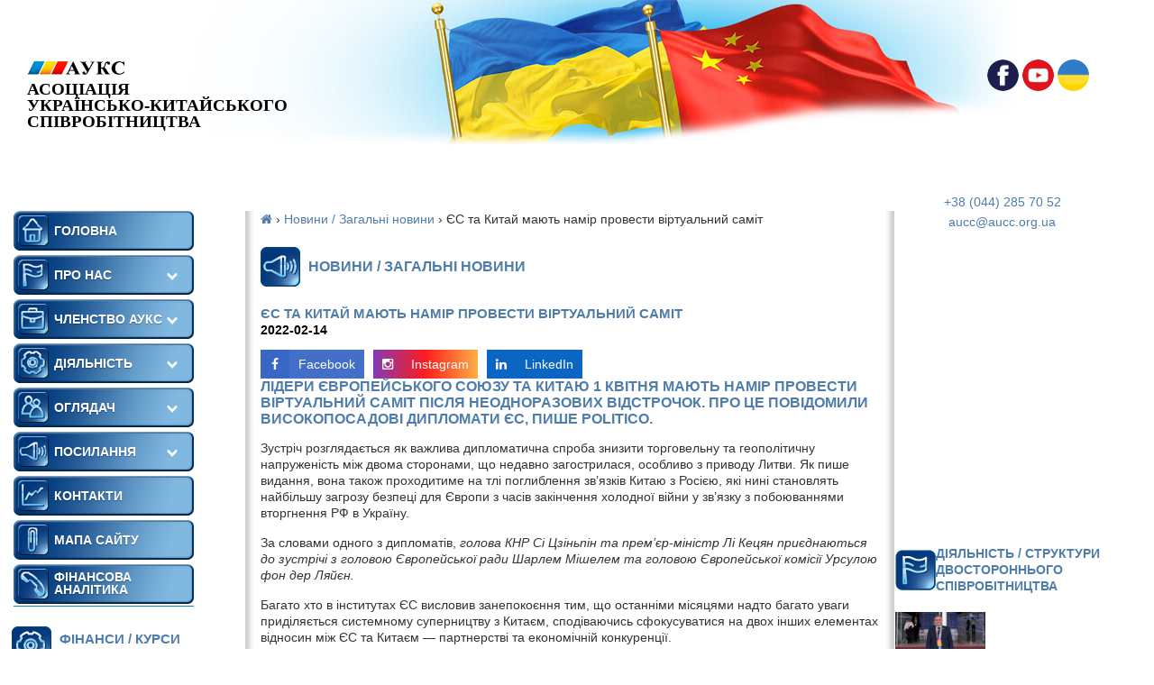

--- FILE ---
content_type: text/html; charset=UTF-8
request_url: https://aucc.org.ua/ies-ta-kitaj-majut-namir-provesti-virtualnij-samit/
body_size: 32508
content:
<!DOCTYPE html><html lang="uk" prefix="og: https://ogp.me/ns#"><html xmlns="https://www.w3.org/1999/xhtml" xml:lang="ua" lang="ua"><head><meta http-equiv="X-UA-Compatible" content="IE=EmulateIE7"/><title>ЄС та Китай мають намір провести віртуальний саміт &mdash; Асоціація Українсько-Китайського співробітництва[:ru]Ассоциация Украино-Китайского сотрудничества</title><link rel="stylesheet" href="https://fonts.googleapis.com/css?family=Roboto%20Condensed%3A400%2C400i%2C700%7CPlay&#038;subset=cyrillic%2Ccyrillic-ext&#038;display=swap" /><link rel="stylesheet" href="https://aucc.org.ua/wp-content/cache/min/1/ab3e431406b1d18cd9d652fc5266d8ca.css" data-minify="1" /><meta name="viewport" content="width=device-width, initial-scale=1"><meta http-equiv="Content-Type" content="text/html; charset=UTF-8"/><link rel="cc" type="aplication/rss+xml" title="RSS 2.0" href="https://aucc.org.ua/feed/"/><link rel="alternate" type="text/xml" title="RSS .92" href="https://aucc.org.ua/feed/rss/"/><link rel="alternate" type="aplication/atom+xml" title="Atom 0.3" href="https://aucc.org.ua/feed/atom/"/><link rel="pingback" href="https://aucc.org.ua/xmlrpc.php"><link rel="shortcut icon" href="https://aucc.org.ua/wp-content/themes/test/images/site_AUCC_END.png" type="image/x-icon"><meta property="og:title" content="ЄС та Китай мають намір провести віртуальний саміт &mdash; Асоціація Українсько-Китайського співробітництва[:ru]Ассоциация Украино-Китайского сотрудничества"/><meta property="og:type" content="article"/><meta property="og:image" content="//aucc.org.ua/wp-content/uploads/2020/11/https-aucc-org-ua.png"/><meta property="og:title" content="ЄС та Китай мають намір провести віртуальний саміт"/><meta property="og:description" content=""/><meta property="og:url" content="https://aucc.org.ua/ies-ta-kitaj-majut-namir-provesti-virtualnij-samit/"/><meta property="og:image" content="https://aucc.org.ua/wp-content/uploads/2022/02/56085587_303.jpg"/><meta property="og:image:width" content="700"/><meta property="og:image:height" content="394"/><meta property="og:type" content="article"/><meta property="og:article:published_time" content="2022-02-14 19:26:12"/><meta property="og:article:modified_time" content="2022-02-14 19:26:12"/><meta name="twitter:card" content="summary"><meta name="twitter:title" content="ЄС та Китай мають намір провести віртуальний саміт"/><meta name="twitter:description" content=""/><meta name="twitter:image" content="https://aucc.org.ua/wp-content/uploads/2022/02/56085587_303.jpg"/><meta name="author" content="Даша"/><meta name="description" content="Зустріч розглядається як важлива дипломатична спроба знизити торговельну та геополітичну напруженість між двома сторонами, що недавно загострилася, особливо з"/><meta name="robots" content="follow, index, max-snippet:-1, max-video-preview:-1, max-image-preview:large"/><link rel="canonical" href="https://aucc.org.ua/ies-ta-kitaj-majut-namir-provesti-virtualnij-samit/"/><meta name="twitter:label1" content="Written by"/><meta name="twitter:data1" content="Даша"/><meta name="twitter:label2" content="Time to read"/><meta name="twitter:data2" content="Less than a minute"/> <script type="application/ld+json" class="rank-math-schema">{"@context":"https://schema.org","@graph":[{"@type":"Organization","@id":"https://aucc.org.ua/#organization","name":"\u0410\u0441\u043e\u0446\u0456\u0430\u0446\u0456\u044f \u0423\u043a\u0440\u0430\u0457\u043d\u0441\u044c\u043a\u043e-\u041a\u0438\u0442\u0430\u0439\u0441\u044c\u043a\u043e\u0433\u043e \u0441\u043f\u0456\u0432\u0440\u043e\u0431\u0456\u0442\u043d\u0438\u0446\u0442\u0432\u0430[:ru]\u0410\u0441\u0441\u043e\u0446\u0438\u0430\u0446\u0438\u044f \u0423\u043a\u0440\u0430\u0438\u043d\u043e-\u041a\u0438\u0442\u0430\u0439\u0441\u043a\u043e\u0433\u043e \u0441\u043e\u0442\u0440\u0443\u0434\u043d\u0438\u0447\u0435\u0441\u0442\u0432\u0430","logo":{"@type":"ImageObject","@id":"https://aucc.org.ua/#logo","url":"https://aucc.org.ua/wp-content/uploads/2020/11/https-aucc-org-ua.png","contentUrl":"https://aucc.org.ua/wp-content/uploads/2020/11/https-aucc-org-ua.png","caption":"\u0410\u0441\u043e\u0446\u0456\u0430\u0446\u0456\u044f \u0423\u043a\u0440\u0430\u0457\u043d\u0441\u044c\u043a\u043e-\u041a\u0438\u0442\u0430\u0439\u0441\u044c\u043a\u043e\u0433\u043e \u0441\u043f\u0456\u0432\u0440\u043e\u0431\u0456\u0442\u043d\u0438\u0446\u0442\u0432\u0430[:ru]\u0410\u0441\u0441\u043e\u0446\u0438\u0430\u0446\u0438\u044f \u0423\u043a\u0440\u0430\u0438\u043d\u043e-\u041a\u0438\u0442\u0430\u0439\u0441\u043a\u043e\u0433\u043e \u0441\u043e\u0442\u0440\u0443\u0434\u043d\u0438\u0447\u0435\u0441\u0442\u0432\u0430","inLanguage":"uk","width":"345","height":"186"}},{"@type":"WebSite","@id":"https://aucc.org.ua/#website","url":"https://aucc.org.ua","name":"\u0410\u0441\u043e\u0446\u0456\u0430\u0446\u0456\u044f \u0423\u043a\u0440\u0430\u0457\u043d\u0441\u044c\u043a\u043e-\u041a\u0438\u0442\u0430\u0439\u0441\u044c\u043a\u043e\u0433\u043e \u0441\u043f\u0456\u0432\u0440\u043e\u0431\u0456\u0442\u043d\u0438\u0446\u0442\u0432\u0430[:ru]\u0410\u0441\u0441\u043e\u0446\u0438\u0430\u0446\u0438\u044f \u0423\u043a\u0440\u0430\u0438\u043d\u043e-\u041a\u0438\u0442\u0430\u0439\u0441\u043a\u043e\u0433\u043e \u0441\u043e\u0442\u0440\u0443\u0434\u043d\u0438\u0447\u0435\u0441\u0442\u0432\u0430","publisher":{"@id":"https://aucc.org.ua/#organization"},"inLanguage":"uk"},{"@type":"ImageObject","@id":"https://aucc.org.ua/wp-content/uploads/2022/02/56085587_303.jpg","url":"https://aucc.org.ua/wp-content/uploads/2022/02/56085587_303.jpg","width":"700","height":"394","inLanguage":"uk"},{"@type":"WebPage","@id":"https://aucc.org.ua/ies-ta-kitaj-majut-namir-provesti-virtualnij-samit/#webpage","url":"https://aucc.org.ua/ies-ta-kitaj-majut-namir-provesti-virtualnij-samit/","name":"\u0404\u0421 \u0442\u0430 \u041a\u0438\u0442\u0430\u0439 \u043c\u0430\u044e\u0442\u044c \u043d\u0430\u043c\u0456\u0440 \u043f\u0440\u043e\u0432\u0435\u0441\u0442\u0438 \u0432\u0456\u0440\u0442\u0443\u0430\u043b\u044c\u043d\u0438\u0439 \u0441\u0430\u043c\u0456\u0442 &mdash; \u0410\u0441\u043e\u0446\u0456\u0430\u0446\u0456\u044f \u0423\u043a\u0440\u0430\u0457\u043d\u0441\u044c\u043a\u043e-\u041a\u0438\u0442\u0430\u0439\u0441\u044c\u043a\u043e\u0433\u043e \u0441\u043f\u0456\u0432\u0440\u043e\u0431\u0456\u0442\u043d\u0438\u0446\u0442\u0432\u0430[:ru]\u0410\u0441\u0441\u043e\u0446\u0438\u0430\u0446\u0438\u044f \u0423\u043a\u0440\u0430\u0438\u043d\u043e-\u041a\u0438\u0442\u0430\u0439\u0441\u043a\u043e\u0433\u043e \u0441\u043e\u0442\u0440\u0443\u0434\u043d\u0438\u0447\u0435\u0441\u0442\u0432\u0430","datePublished":"2022-02-14T19:26:12+03:00","dateModified":"2022-02-14T19:26:12+03:00","isPartOf":{"@id":"https://aucc.org.ua/#website"},"primaryImageOfPage":{"@id":"https://aucc.org.ua/wp-content/uploads/2022/02/56085587_303.jpg"},"inLanguage":"uk"},{"@type":"Person","@id":"https://aucc.org.ua/ies-ta-kitaj-majut-namir-provesti-virtualnij-samit/#author","name":"\u0414\u0430\u0448\u0430","image":{"@type":"ImageObject","@id":"https://secure.gravatar.com/avatar/1e30ea2522c57902318de9ecf53fa425?s=96&amp;d=mm&amp;r=g","url":"https://secure.gravatar.com/avatar/1e30ea2522c57902318de9ecf53fa425?s=96&amp;d=mm&amp;r=g","caption":"\u0414\u0430\u0448\u0430","inLanguage":"uk"},"worksFor":{"@id":"https://aucc.org.ua/#organization"}},{"@type":"BlogPosting","headline":"\u0404\u0421 \u0442\u0430 \u041a\u0438\u0442\u0430\u0439 \u043c\u0430\u044e\u0442\u044c \u043d\u0430\u043c\u0456\u0440 \u043f\u0440\u043e\u0432\u0435\u0441\u0442\u0438 \u0432\u0456\u0440\u0442\u0443\u0430\u043b\u044c\u043d\u0438\u0439 \u0441\u0430\u043c\u0456\u0442 &mdash; \u0410\u0441\u043e\u0446\u0456\u0430\u0446\u0456\u044f \u0423\u043a\u0440\u0430\u0457\u043d\u0441\u044c\u043a\u043e-\u041a\u0438\u0442\u0430\u0439\u0441\u044c\u043a\u043e\u0433\u043e","datePublished":"2022-02-14T19:26:12+03:00","dateModified":"2022-02-14T19:26:12+03:00","articleSection":"\u041d\u043e\u0432\u0438\u043d\u0438 / \u0417\u0430\u0433\u0430\u043b\u044c\u043d\u0456 \u043d\u043e\u0432\u0438\u043d\u0438","author":{"@id":"https://aucc.org.ua/ies-ta-kitaj-majut-namir-provesti-virtualnij-samit/#author","name":"\u0414\u0430\u0448\u0430"},"publisher":{"@id":"https://aucc.org.ua/#organization"},"description":"\u0417\u0443\u0441\u0442\u0440\u0456\u0447 \u0440\u043e\u0437\u0433\u043b\u044f\u0434\u0430\u0454\u0442\u044c\u0441\u044f \u044f\u043a \u0432\u0430\u0436\u043b\u0438\u0432\u0430 \u0434\u0438\u043f\u043b\u043e\u043c\u0430\u0442\u0438\u0447\u043d\u0430 \u0441\u043f\u0440\u043e\u0431\u0430 \u0437\u043d\u0438\u0437\u0438\u0442\u0438 \u0442\u043e\u0440\u0433\u043e\u0432\u0435\u043b\u044c\u043d\u0443 \u0442\u0430 \u0433\u0435\u043e\u043f\u043e\u043b\u0456\u0442\u0438\u0447\u043d\u0443 \u043d\u0430\u043f\u0440\u0443\u0436\u0435\u043d\u0456\u0441\u0442\u044c \u043c\u0456\u0436 \u0434\u0432\u043e\u043c\u0430 \u0441\u0442\u043e\u0440\u043e\u043d\u0430\u043c\u0438, \u0449\u043e \u043d\u0435\u0434\u0430\u0432\u043d\u043e \u0437\u0430\u0433\u043e\u0441\u0442\u0440\u0438\u043b\u0430\u0441\u044f, \u043e\u0441\u043e\u0431\u043b\u0438\u0432\u043e \u0437","name":"\u0404\u0421 \u0442\u0430 \u041a\u0438\u0442\u0430\u0439 \u043c\u0430\u044e\u0442\u044c \u043d\u0430\u043c\u0456\u0440 \u043f\u0440\u043e\u0432\u0435\u0441\u0442\u0438 \u0432\u0456\u0440\u0442\u0443\u0430\u043b\u044c\u043d\u0438\u0439 \u0441\u0430\u043c\u0456\u0442 &mdash; \u0410\u0441\u043e\u0446\u0456\u0430\u0446\u0456\u044f \u0423\u043a\u0440\u0430\u0457\u043d\u0441\u044c\u043a\u043e-\u041a\u0438\u0442\u0430\u0439\u0441\u044c\u043a\u043e\u0433\u043e","@id":"https://aucc.org.ua/ies-ta-kitaj-majut-namir-provesti-virtualnij-samit/#richSnippet","isPartOf":{"@id":"https://aucc.org.ua/ies-ta-kitaj-majut-namir-provesti-virtualnij-samit/#webpage"},"image":{"@id":"https://aucc.org.ua/wp-content/uploads/2022/02/56085587_303.jpg"},"inLanguage":"uk","mainEntityOfPage":{"@id":"https://aucc.org.ua/ies-ta-kitaj-majut-namir-provesti-virtualnij-samit/#webpage"}}]}</script> <link rel="alternate" type="application/rss+xml" title="Асоціація Українсько-Китайського співробітництва[:ru]Ассоциация Украино-Китайского сотрудничества &raquo; ЄС та Китай мають намір провести віртуальний саміт Comments Feed" href="https://aucc.org.ua/ies-ta-kitaj-majut-namir-provesti-virtualnij-samit/feed/"/><style id='rank-math-toc-block-style-inline-css' type='text/css'>.wp-block-rank-math-toc-block nav ol{counter-reset:item}.wp-block-rank-math-toc-block nav ol li{display:block}.wp-block-rank-math-toc-block nav ol li:before{content:counters(item,".") ". ";counter-increment:item}</style><style id='classic-theme-styles-inline-css' type='text/css'>/*! This file is auto-generated */ .wp-block-button__link{color:#fff;background-color:#32373c;border-radius:9999px;box-shadow:none;text-decoration:none;padding:calc(.667em + 2px) calc(1.333em + 2px);font-size:1.125em}.wp-block-file__button{background:#32373c;color:#fff;text-decoration:none}</style><style id='global-styles-inline-css' type='text/css'>body{--wp--preset--color--black:#000;--wp--preset--color--cyan-bluish-gray:#abb8c3;--wp--preset--color--white:#fff;--wp--preset--color--pale-pink:#f78da7;--wp--preset--color--vivid-red:#cf2e2e;--wp--preset--color--luminous-vivid-orange:#ff6900;--wp--preset--color--luminous-vivid-amber:#fcb900;--wp--preset--color--light-green-cyan:#7bdcb5;--wp--preset--color--vivid-green-cyan:#00d084;--wp--preset--color--pale-cyan-blue:#8ed1fc;--wp--preset--color--vivid-cyan-blue:#0693e3;--wp--preset--color--vivid-purple:#9b51e0;--wp--preset--gradient--vivid-cyan-blue-to-vivid-purple:linear-gradient(135deg,rgba(6,147,227,1) 0%,rgb(155,81,224) 100%);--wp--preset--gradient--light-green-cyan-to-vivid-green-cyan:linear-gradient(135deg,rgb(122,220,180) 0%,rgb(0,208,130) 100%);--wp--preset--gradient--luminous-vivid-amber-to-luminous-vivid-orange:linear-gradient(135deg,rgba(252,185,0,1) 0%,rgba(255,105,0,1) 100%);--wp--preset--gradient--luminous-vivid-orange-to-vivid-red:linear-gradient(135deg,rgba(255,105,0,1) 0%,rgb(207,46,46) 100%);--wp--preset--gradient--very-light-gray-to-cyan-bluish-gray:linear-gradient(135deg,rgb(238,238,238) 0%,rgb(169,184,195) 100%);--wp--preset--gradient--cool-to-warm-spectrum:linear-gradient(135deg,rgb(74,234,220) 0%,rgb(151,120,209) 20%,rgb(207,42,186) 40%,rgb(238,44,130) 60%,rgb(251,105,98) 80%,rgb(254,248,76) 100%);--wp--preset--gradient--blush-light-purple:linear-gradient(135deg,rgb(255,206,236) 0%,rgb(152,150,240) 100%);--wp--preset--gradient--blush-bordeaux:linear-gradient(135deg,rgb(254,205,165) 0%,rgb(254,45,45) 50%,rgb(107,0,62) 100%);--wp--preset--gradient--luminous-dusk:linear-gradient(135deg,rgb(255,203,112) 0%,rgb(199,81,192) 50%,rgb(65,88,208) 100%);--wp--preset--gradient--pale-ocean:linear-gradient(135deg,rgb(255,245,203) 0%,rgb(182,227,212) 50%,rgb(51,167,181) 100%);--wp--preset--gradient--electric-grass:linear-gradient(135deg,rgb(202,248,128) 0%,rgb(113,206,126) 100%);--wp--preset--gradient--midnight:linear-gradient(135deg,rgb(2,3,129) 0%,rgb(40,116,252) 100%);--wp--preset--font-size--small:13px;--wp--preset--font-size--medium:20px;--wp--preset--font-size--large:36px;--wp--preset--font-size--x-large:42px;--wp--preset--spacing--20:.44rem;--wp--preset--spacing--30:.67rem;--wp--preset--spacing--40:1rem;--wp--preset--spacing--50:1.5rem;--wp--preset--spacing--60:2.25rem;--wp--preset--spacing--70:3.38rem;--wp--preset--spacing--80:5.06rem;--wp--preset--shadow--natural:6px 6px 9px rgba(0,0,0,.2);--wp--preset--shadow--deep:12px 12px 50px rgba(0,0,0,.4);--wp--preset--shadow--sharp:6px 6px 0 rgba(0,0,0,.2);--wp--preset--shadow--outlined:6px 6px 0 -3px rgba(255,255,255,1),6px 6px rgba(0,0,0,1);--wp--preset--shadow--crisp:6px 6px 0 rgba(0,0,0,1)}:where(.is-layout-flex){gap:.5em}:where(.is-layout-grid){gap:.5em}body .is-layout-flex{display:flex}body .is-layout-flex{flex-wrap:wrap;align-items:center}body .is-layout-flex>*{margin:0}body .is-layout-grid{display:grid}body .is-layout-grid>*{margin:0}:where(.wp-block-columns.is-layout-flex){gap:2em}:where(.wp-block-columns.is-layout-grid){gap:2em}:where(.wp-block-post-template.is-layout-flex){gap:1.25em}:where(.wp-block-post-template.is-layout-grid){gap:1.25em}.has-black-color{color:var(--wp--preset--color--black)!important}.has-cyan-bluish-gray-color{color:var(--wp--preset--color--cyan-bluish-gray)!important}.has-white-color{color:var(--wp--preset--color--white)!important}.has-pale-pink-color{color:var(--wp--preset--color--pale-pink)!important}.has-vivid-red-color{color:var(--wp--preset--color--vivid-red)!important}.has-luminous-vivid-orange-color{color:var(--wp--preset--color--luminous-vivid-orange)!important}.has-luminous-vivid-amber-color{color:var(--wp--preset--color--luminous-vivid-amber)!important}.has-light-green-cyan-color{color:var(--wp--preset--color--light-green-cyan)!important}.has-vivid-green-cyan-color{color:var(--wp--preset--color--vivid-green-cyan)!important}.has-pale-cyan-blue-color{color:var(--wp--preset--color--pale-cyan-blue)!important}.has-vivid-cyan-blue-color{color:var(--wp--preset--color--vivid-cyan-blue)!important}.has-vivid-purple-color{color:var(--wp--preset--color--vivid-purple)!important}.has-black-background-color{background-color:var(--wp--preset--color--black)!important}.has-cyan-bluish-gray-background-color{background-color:var(--wp--preset--color--cyan-bluish-gray)!important}.has-white-background-color{background-color:var(--wp--preset--color--white)!important}.has-pale-pink-background-color{background-color:var(--wp--preset--color--pale-pink)!important}.has-vivid-red-background-color{background-color:var(--wp--preset--color--vivid-red)!important}.has-luminous-vivid-orange-background-color{background-color:var(--wp--preset--color--luminous-vivid-orange)!important}.has-luminous-vivid-amber-background-color{background-color:var(--wp--preset--color--luminous-vivid-amber)!important}.has-light-green-cyan-background-color{background-color:var(--wp--preset--color--light-green-cyan)!important}.has-vivid-green-cyan-background-color{background-color:var(--wp--preset--color--vivid-green-cyan)!important}.has-pale-cyan-blue-background-color{background-color:var(--wp--preset--color--pale-cyan-blue)!important}.has-vivid-cyan-blue-background-color{background-color:var(--wp--preset--color--vivid-cyan-blue)!important}.has-vivid-purple-background-color{background-color:var(--wp--preset--color--vivid-purple)!important}.has-black-border-color{border-color:var(--wp--preset--color--black)!important}.has-cyan-bluish-gray-border-color{border-color:var(--wp--preset--color--cyan-bluish-gray)!important}.has-white-border-color{border-color:var(--wp--preset--color--white)!important}.has-pale-pink-border-color{border-color:var(--wp--preset--color--pale-pink)!important}.has-vivid-red-border-color{border-color:var(--wp--preset--color--vivid-red)!important}.has-luminous-vivid-orange-border-color{border-color:var(--wp--preset--color--luminous-vivid-orange)!important}.has-luminous-vivid-amber-border-color{border-color:var(--wp--preset--color--luminous-vivid-amber)!important}.has-light-green-cyan-border-color{border-color:var(--wp--preset--color--light-green-cyan)!important}.has-vivid-green-cyan-border-color{border-color:var(--wp--preset--color--vivid-green-cyan)!important}.has-pale-cyan-blue-border-color{border-color:var(--wp--preset--color--pale-cyan-blue)!important}.has-vivid-cyan-blue-border-color{border-color:var(--wp--preset--color--vivid-cyan-blue)!important}.has-vivid-purple-border-color{border-color:var(--wp--preset--color--vivid-purple)!important}.has-vivid-cyan-blue-to-vivid-purple-gradient-background{background:var(--wp--preset--gradient--vivid-cyan-blue-to-vivid-purple)!important}.has-light-green-cyan-to-vivid-green-cyan-gradient-background{background:var(--wp--preset--gradient--light-green-cyan-to-vivid-green-cyan)!important}.has-luminous-vivid-amber-to-luminous-vivid-orange-gradient-background{background:var(--wp--preset--gradient--luminous-vivid-amber-to-luminous-vivid-orange)!important}.has-luminous-vivid-orange-to-vivid-red-gradient-background{background:var(--wp--preset--gradient--luminous-vivid-orange-to-vivid-red)!important}.has-very-light-gray-to-cyan-bluish-gray-gradient-background{background:var(--wp--preset--gradient--very-light-gray-to-cyan-bluish-gray)!important}.has-cool-to-warm-spectrum-gradient-background{background:var(--wp--preset--gradient--cool-to-warm-spectrum)!important}.has-blush-light-purple-gradient-background{background:var(--wp--preset--gradient--blush-light-purple)!important}.has-blush-bordeaux-gradient-background{background:var(--wp--preset--gradient--blush-bordeaux)!important}.has-luminous-dusk-gradient-background{background:var(--wp--preset--gradient--luminous-dusk)!important}.has-pale-ocean-gradient-background{background:var(--wp--preset--gradient--pale-ocean)!important}.has-electric-grass-gradient-background{background:var(--wp--preset--gradient--electric-grass)!important}.has-midnight-gradient-background{background:var(--wp--preset--gradient--midnight)!important}.has-small-font-size{font-size:var(--wp--preset--font-size--small)!important}.has-medium-font-size{font-size:var(--wp--preset--font-size--medium)!important}.has-large-font-size{font-size:var(--wp--preset--font-size--large)!important}.has-x-large-font-size{font-size:var(--wp--preset--font-size--x-large)!important}.wp-block-navigation a:where(:not(.wp-element-button)){color:inherit}:where(.wp-block-post-template.is-layout-flex){gap:1.25em}:where(.wp-block-post-template.is-layout-grid){gap:1.25em}:where(.wp-block-columns.is-layout-flex){gap:2em}:where(.wp-block-columns.is-layout-grid){gap:2em}.wp-block-pullquote{font-size:1.5em;line-height:1.6}</style><link rel='stylesheet' id='font-awesome-css' href='https://maxcdn.bootstrapcdn.com/font-awesome/4.6.1/css/font-awesome.min.css' type='text/css' media='all'/><style id='rocket-lazyload-inline-css' type='text/css'>.rll-youtube-player{position:relative;padding-bottom:56.23%;height:0;overflow:hidden;max-width:100%}.rll-youtube-player iframe{position:absolute;top:0;left:0;width:100%;height:100%;z-index:100;background:0 0}.rll-youtube-player img{bottom:0;display:block;left:0;margin:auto;max-width:100%;width:100%;position:absolute;right:0;top:0;border:none;height:auto;cursor:pointer;-webkit-transition:.4s all;-moz-transition:.4s all;transition:.4s all}.rll-youtube-player img:hover{-webkit-filter:brightness(75%)}.rll-youtube-player .play{height:72px;width:72px;left:50%;top:50%;margin-left:-36px;margin-top:-36px;position:absolute;background:url(https://aucc.org.ua/wp-content/plugins/wp-rocket/assets/img/youtube.png) no-repeat;cursor:pointer}</style> <script type="text/javascript" id="wp-statistics-tracker-js-extra">/* <![CDATA[ */ var WP_Statistics_Tracker_Object = {"hitRequestUrl":"https:\/\/aucc.org.ua\/wp-json\/wp-statistics\/v2\/hit?wp_statistics_hit_rest=yes&track_all=1&current_page_type=post&current_page_id=21896&search_query&page_uri=L2llcy10YS1raXRhai1tYWp1dC1uYW1pci1wcm92ZXN0aS12aXJ0dWFsbmlqLXNhbWl0Lw=","keepOnlineRequestUrl":"https:\/\/aucc.org.ua\/wp-json\/wp-statistics\/v2\/online?wp_statistics_hit_rest=yes&track_all=1&current_page_type=post&current_page_id=21896&search_query&page_uri=L2llcy10YS1raXRhai1tYWp1dC1uYW1pci1wcm92ZXN0aS12aXJ0dWFsbmlqLXNhbWl0Lw=","option":{"dntEnabled":false,"cacheCompatibility":"1"}}; /* ]]> */</script> <script data-minify="1" type="text/javascript" src="https://aucc.org.ua/wp-content/cache/min/1/wp-content/plugins/wp-statistics/assets/js/tracker-8315000d804221cb2c255228c017fefb.js" id="wp-statistics-tracker-js" defer></script> <script type="text/javascript" src="https://aucc.org.ua/wp-includes/js/jquery/jquery.min.js" id="jquery-core-js"></script> <style>.pseudo-clearfy-link{color:#008acf;cursor:pointer}.pseudo-clearfy-link:hover{text-decoration:none}</style><style type="text/css">@media (max-width:780px){div.top_r{margin-top:2em}}@media all and (max-width:500px){video.video-sors{height:80px}}</style> <style type="text/css">.cyrr-content{font-size:12px}.cyrr-title{text-transform:uppercase;text-align:center;font-weight:600}@media all and (min-width:1024px){.cyrr-block2{display:none}}.menu-item-13338 a{padding:10px 30px 15px 45px!important}</style> <script type="text/javascript">function nxsPostToFav(obj){ obj.preventDefault;
            var k = obj.target.split("-"); var nt = k[0]; var ii = k[1];  var pid = k[2];
            var data = {  action:'nxs_snap_aj', nxsact: 'manPost', nt:nt, id: pid, nid: ii, et_load_builder_modules:1, _wpnonce: '43b9d5bb3d'};
            jQuery('#nxsFavNoticeCnt').html('<p> Posting... </p>'); jQuery('#nxsFavNotice').modal({ fadeDuration: 50 });
            jQuery.post('https://aucc.org.ua/wp-admin/admin-ajax.php', data, function(response) { if (response=='') response = 'Message Posted';
                jQuery('#nxsFavNoticeCnt').html('<p> ' + response + '</p>' +'<input type="button"  onclick="jQuery.modal.close();" class="bClose" value="Close" />');
            });
        }</script><link rel="alternate" hreflang="en" href="/ies-ta-kitaj-majut-namir-provesti-virtualnij-samit/?lang=en"/><link rel="alternate" hreflang="zh" href="/ies-ta-kitaj-majut-namir-provesti-virtualnij-samit/?lang=zh"/> <noscript><style id="rocket-lazyload-nojs-css">.rll-youtube-player,[data-lazy-src]{display:none!important}</style></noscript> <script src="https://aucc.org.ua/wp-content/themes/test/js/jquery.min.js" defer></script> <meta name="facebook-domain-verification" content="3s09ao9ehq7k1ttfcrf0gq70bsbj67"/></head> <button id="scrollToTopBtn" class="scroll-to-top"> <svg version="1.0" xmlns="http://www.w3.org/2000/svg" width="20" height="20" viewBox="0 0 512.000000 512.000000" preserveAspectRatio="xMidYMid meet" style="margin-top: 5px;"> <g transform="translate(0.000000,512.000000) scale(0.100000,-0.100000)" fill="#ffffff" stroke="none"> <path d="M1277 2912 l-1277 -1277 352 -353 353 -352 927 927 928 928 928 -928 927 -927 353 353 352 352 -1278 1278 c-702 702 -1279 1277 -1282 1277 -3 0 -580 -575 -1283 -1278z"/> </g> </svg> </button><div class="all"><div class="top"><div class="toggle-menu" ><div class="burger-menu" id="burgerButton" ><div class="burger"></div></div><div class="overlay" id="menuOverlay" ></div></div><div class="top_l"> <a href="/" title="На головну"><div> <span class="logo"></span></div> </a> Асоціація<br/>Українсько-Китайського<br/>співробітництва</div><div class="soc-links"> <a href="https://www.facebook.com/aucc.org.ua/" class="vk" target="_blank"></a> <a href="#" class="fb"></a><div class="menu-wrap"> <a href="#" class="lang__button menu-item-ua "></a><nav class="lang-menu "> <a href="?lang=en" class="menu-item menu-item-en"></a> <a href="?" class="menu-item menu-item-ua"></a></nav></div> <script>jQuery(function () {
	 	// jQuery('.lang__button').css('background','#fff');	
          jQuery('.lang__button').on('click', function(e){
            e.preventDefault();
            jQuery('.lang-menu').toggleClass('lang-menu-active');
          });
        });</script> </div><div class="na_fleshke2"><div class="flajki"><li id="custom_html-2" class="widget_text widget widget_custom_html"><div class="textwidget custom-html-widget"></div></li></div></div><div class="for_fleshka"><div class="fleshka"><video autoplay muted loop playsinline class="video-sors b-lazy" poster="https://aucc.org.ua/wp-content/themes/test/images/liner_isx.mp4"> <source data-src="https://aucc.org.ua/wp-content/themes/test/images/liner_isx.webm" type='video/webm'> <source data-src="https://aucc.org.ua/wp-content/themes/test/images/liner_isx.mp4" type='video/mp4'> <source daya-src="https://aucc.org.ua/wp-content/themes/test/images/liner_isx.ogv" type='video/ogg' ></video></div><div class="top_c"></div></div><div class="na_fleshke"><div class="f_pol_l"></div><div class="f_pol_r"></div></div><div class="overlay" id="menuOverlay"></div><div class="menu_l_burger " id="menu_l_burger"><div id="primary_menu" class="menu-first-container"><ul id="menu-first" class="menu"><li id="menu-item-6405" class="menu-item menu-item-type-custom menu-item-object-custom menu-item-6405"><a href="/">ГОЛОВНА</a></li><li id="menu-item-6406" class="menu-item menu-item-type-custom menu-item-object-custom menu-item-has-children menu-item-6406"><a href="#">ПРО НАС</a><ul class="sub-menu"><li id="menu-item-6407" class="menu-item menu-item-type-post_type menu-item-object-page menu-item-6407"><a href="https://aucc.org.ua/pro-nas-zagalni-vidomosti/">Загальні відомості</a></li><li id="menu-item-6409" class="menu-item menu-item-type-post_type menu-item-object-page menu-item-6409"><a href="https://aucc.org.ua/spilna-ukr-kit-dilova-rada/">Спільна укр.-кит ділова рада</a></li><li id="menu-item-6410" class="menu-item menu-item-type-post_type menu-item-object-page menu-item-6410"><a href="https://aucc.org.ua/struktura-auks/">Структура АУКС</a></li><li id="menu-item-6411" class="menu-item menu-item-type-post_type menu-item-object-page menu-item-has-children menu-item-6411"><a href="https://aucc.org.ua/robota-z-nami/">Робота з нами</a><ul class="sub-menu"><li id="menu-item-6412" class="menu-item menu-item-type-post_type menu-item-object-page menu-item-6412"><a href="https://aucc.org.ua/pro-robotu-z-nami/">Про роботу з нами</a></li><li id="menu-item-6413" class="menu-item menu-item-type-post_type menu-item-object-page menu-item-6413"><a href="https://aucc.org.ua/korp-cinnosti/">Корп. цінності</a></li></ul></li></ul></li><li id="menu-item-6435" class="menu-item menu-item-type-custom menu-item-object-custom menu-item-has-children menu-item-6435"><a href="#">ЧЛЕНСТВО АУКС</a><ul class="sub-menu"><li id="menu-item-6436" class="menu-item menu-item-type-post_type menu-item-object-page menu-item-6436"><a href="https://aucc.org.ua/pravilo-vstupu/">Правило вступу</a></li><li id="menu-item-13657" class="menu-item menu-item-type-post_type menu-item-object-page menu-item-13657"><a href="https://aucc.org.ua/zajavka-na-vstup-do-asociacii/">Заявка на вступ до асоціації</a></li><li id="menu-item-6417" class="menu-item menu-item-type-post_type menu-item-object-page menu-item-6417"><a href="https://aucc.org.ua/poslugi-dlya-chleniv-auks/">Послуги для членів АУКС</a></li><li id="menu-item-6416" class="menu-item menu-item-type-post_type menu-item-object-page menu-item-6416"><a href="https://aucc.org.ua/zasobi-lobiyuvannya/">Лобіювання</a></li></ul></li><li id="menu-item-6431" class="menu-item menu-item-type-custom menu-item-object-custom menu-item-has-children menu-item-6431"><a href="#">ДІЯЛЬНІСТЬ</a><ul class="sub-menu"><li id="menu-item-42527" class="menu-item menu-item-type-post_type menu-item-object-page menu-item-42527"><a href="https://aucc.org.ua/zagalni-podii/">Загальні події</a></li><li id="menu-item-6433" class="menu-item menu-item-type-post_type menu-item-object-page menu-item-6433"><a href="https://aucc.org.ua/diyalnist-auks/">Діяльність структури двостороннього співробітництва України і Китаю</a></li><li id="menu-item-6432" class="menu-item menu-item-type-post_type menu-item-object-page menu-item-6432"><a href="https://aucc.org.ua/fotogalereya/">Фотогалерея</a></li><li id="menu-item-19069" class="menu-item menu-item-type-post_type menu-item-object-page menu-item-19069"><a href="https://aucc.org.ua/?page_id=18245">Діяльність аукс</a></li><li id="menu-item-44231" class="menu-item menu-item-type-post_type menu-item-object-page menu-item-has-children menu-item-44231"><a href="https://aucc.org.ua/poslugi-2/">Послуги</a><ul class="sub-menu"><li id="menu-item-43967" class="menu-item menu-item-type-post_type menu-item-object-page menu-item-43967"><a href="https://aucc.org.ua/sea-transportation/">Доставка морем з Китаю контейнерні норми</a></li><li id="menu-item-44156" class="menu-item menu-item-type-post_type menu-item-object-page menu-item-44156"><a href="https://aucc.org.ua/morska-dostavka-zbirnih-vantazhiv-z-knr-do-mitnici/">Морська доставка збірних вантажів з КНР до митниці</a></li><li id="menu-item-44163" class="menu-item menu-item-type-post_type menu-item-object-page menu-item-44163"><a href="https://aucc.org.ua/dostavka-zbirnih-vantazhiv-morem-z-kitaju-pid-kljuch/">Доставка товарів морем з Китаю CHINA-SEA All in (доставка морем ПІД КЛЮЧ)</a></li><li id="menu-item-43969" class="menu-item menu-item-type-post_type menu-item-object-page menu-item-43969"><a href="https://aucc.org.ua/rail-transportation/">Залізничні перевезення з Китаю контейнерні норми</a></li><li id="menu-item-43974" class="menu-item menu-item-type-post_type menu-item-object-page menu-item-43974"><a href="https://aucc.org.ua/aviadostavka-vantazhiv-14-dniv/">Комерційні авіавантажі від 50 кг з Китаю до митниці</a></li><li id="menu-item-44167" class="menu-item menu-item-type-post_type menu-item-object-page menu-item-44167"><a href="https://aucc.org.ua/aviadostavka-zbirnih-vantazhiv-z-kitaju-pid-kljuch/">Авіадоставка CHINA-AIR All IN (авіадоставка ПІД КЛЮЧ)</a></li><li id="menu-item-44171" class="menu-item menu-item-type-post_type menu-item-object-page menu-item-44171"><a href="https://aucc.org.ua/posilki-z-kitaju/">Посилки (склад Китай &#8211; склад UA)</a></li><li id="menu-item-43976" class="menu-item menu-item-type-post_type menu-item-object-page menu-item-43976"><a href="https://aucc.org.ua/express/">Експрес-доставка З Китаю &#8211; До України</a></li><li id="menu-item-43978" class="menu-item menu-item-type-post_type menu-item-object-page menu-item-43978"><a href="https://aucc.org.ua/ekspres-dostavka-ukrayina-kitay/">Експрес доставка З Україна &#8211; До Китаю</a></li><li id="menu-item-43965" class="menu-item menu-item-type-post_type menu-item-object-page menu-item-43965"><a href="https://aucc.org.ua/perekazi-z-kitayu-v-ukrayinu/">Перекази з Китаю до України</a></li><li id="menu-item-43997" class="menu-item menu-item-type-post_type menu-item-object-page menu-item-43997"><a href="https://aucc.org.ua/perekazi-v-kitaj/">Перекази з України до Китаю</a></li><li id="menu-item-43982" class="menu-item menu-item-type-custom menu-item-object-custom menu-item-43982"><a href="https://aucc.org.ua/brokerski-poslugi/">Брокерські послуги</a></li><li id="menu-item-44175" class="menu-item menu-item-type-post_type menu-item-object-page menu-item-44175"><a href="https://aucc.org.ua/?page_id=44172">Перевірка постачальників</a></li><li id="menu-item-44179" class="menu-item menu-item-type-post_type menu-item-object-page menu-item-44179"><a href="https://aucc.org.ua/?page_id=44176">Пошук товарів та організація закупівлі</a></li></ul></li><li id="menu-item-6440" class="menu-item menu-item-type-custom menu-item-object-custom menu-item-has-children menu-item-6440"><a href="#">НОВИНИ</a><ul class="sub-menu"><li id="menu-item-6641" class="menu-item menu-item-type-post_type menu-item-object-page menu-item-6641"><a href="https://aucc.org.ua/novini/">Загальні новини</a></li><li id="menu-item-42517" class="menu-item menu-item-type-post_type menu-item-object-page menu-item-42517"><a href="https://aucc.org.ua/novini-auks-2/">Новини /Новини АУКС</a></li><li id="menu-item-6446" class="menu-item menu-item-type-post_type menu-item-object-page menu-item-6446"><a href="https://aucc.org.ua/arhiv-novin/">Архів новин</a></li></ul></li></ul></li><li id="menu-item-6444" class="menu-item menu-item-type-custom menu-item-object-custom menu-item-has-children menu-item-6444"><a href="#">ОГЛЯДАЧ</a><ul class="sub-menu"><li id="menu-item-42513" class="menu-item menu-item-type-post_type menu-item-object-page menu-item-42513"><a href="https://aucc.org.ua/allinterview/">Інтерв’ю</a></li><li id="menu-item-42511" class="menu-item menu-item-type-post_type menu-item-object-page menu-item-42511"><a href="https://aucc.org.ua/allanalytics/">Аналітика</a></li></ul></li><li id="menu-item-6448" class="menu-item menu-item-type-custom menu-item-object-custom menu-item-has-children menu-item-6448"><a href="#">ПОСИЛАННЯ</a><ul class="sub-menu"><li id="menu-item-6449" class="menu-item menu-item-type-post_type menu-item-object-page menu-item-6449"><a href="https://aucc.org.ua/organi-vladi-knr/">Органи влади КНР</a></li><li id="menu-item-6450" class="menu-item menu-item-type-post_type menu-item-object-page menu-item-6450"><a href="https://aucc.org.ua/organi-vladi-ukrayini/">Органи влади України</a></li><li id="menu-item-6451" class="menu-item menu-item-type-post_type menu-item-object-page menu-item-6451"><a href="https://aucc.org.ua/strukturi-dvostoronnogo-spivrobitn/">Структури двостороннього співробітництва України і Китаю</a></li><li id="menu-item-6452" class="menu-item menu-item-type-post_type menu-item-object-page menu-item-6452"><a href="https://aucc.org.ua/posolstva-konsulstva/">Посольства, консульства</a></li><li id="menu-item-6453" class="menu-item menu-item-type-post_type menu-item-object-page menu-item-6453"><a href="https://aucc.org.ua/zmi/">ЗМІ</a></li></ul></li><li id="menu-item-6454" class="menu-item menu-item-type-post_type menu-item-object-page menu-item-6454"><a href="https://aucc.org.ua/kontakti/">КОНТАКТИ</a></li><li id="menu-item-6455" class="menu-item menu-item-type-post_type menu-item-object-page menu-item-6455"><a href="https://aucc.org.ua/mapa-saytu/">МАПА САЙТУ</a></li><li id="menu-item-13338" class="menu-item menu-item-type-post_type menu-item-object-page menu-item-13338"><a href="https://aucc.org.ua/kursi-valjut/">ФІНАНСОВА АНАЛІТИКА</a></li></ul></div></div>  <script>var usd_val = 41.650000;
     var cny_val = 6.86000;
     var cny_val_1k = 6.87;
     var cny_val_2k = 6.8800000;
     var cny_val_3k = 6.890000;
     var cny_val_5k = 6.90000;
     var cny_val_10k = 6.910000;</script> <script>function adjustBackgroundHeight() {
    let menuL = document.querySelector('.menu_l');
    let menuR = document.querySelector('.menu_r');
    let content = document.querySelector('.central_text2');
    let footer = document.querySelector('.footer');

    if (!menuL || !menuR || !content || !footer) return;

    // Скидаємо попередні значення висоти
    content.style.minHeight = "auto";
    menuL.style.minHeight = "auto";
    menuR.style.minHeight = "auto";

    let menuLHeight = menuL.scrollHeight; // Використовуємо scrollHeight для врахування розкритого меню
    let menuRHeight = menuR.scrollHeight;
    let contentHeight = content.scrollHeight;
    let footerHeight = footer.offsetHeight;

    // Визначаємо максимальну висоту серед колонок
    let maxHeight = Math.max(menuLHeight, menuRHeight, contentHeight);

    // Отримуємо висоту вікна браузера
    let windowHeight = window.innerHeight;
    
    // Отримуємо висоту всього документа
    let documentHeight = document.body.scrollHeight;

    // Якщо футер зависає вище, додаємо відступ
    let finalHeight = maxHeight;
    if (documentHeight < windowHeight) {
        finalHeight += (windowHeight - documentHeight);
    }

    // Встановлюємо нову висоту для колонок
    content.style.minHeight = finalHeight + 'px';
    menuL.style.minHeight = finalHeight + 'px';
    menuR.style.minHeight = finalHeight + 'px';
}

// Викликаємо функцію при завантаженні та зміні розміру вікна
window.addEventListener('load', adjustBackgroundHeight);
window.addEventListener('resize', adjustBackgroundHeight);
document.addEventListener('DOMContentLoaded', adjustBackgroundHeight);

// Оновлюємо висоту при розгортанні меню
let menuItems = document.querySelectorAll('.menu_l .submenu, .menu_r .submenu');
menuItems.forEach(menu => {
    menu.addEventListener('transitionend', adjustBackgroundHeight); // Виконується після анімації
    menu.addEventListener('click', () => setTimeout(adjustBackgroundHeight, 300)); // Затримка для коректного розрахунку
});</script> <script>document.addEventListener("DOMContentLoaded", function () {
    const scrollToTopBtn = document.getElementById("scrollToTopBtn");

    function checkScroll() {
      // Перевірка ширини вікна
      if (window.innerWidth > 1280) {
        // Якщо прокручено більше 200px, додаємо клас "show"
        if (window.scrollY > 200) {
          scrollToTopBtn.classList.add("show");
        } else {
          scrollToTopBtn.classList.remove("show");
        }
      } else {
        // Якщо ширина менше або дорівнює 1280px, можна приховати кнопку (або виконати іншу логіку)
        scrollToTopBtn.classList.remove("show");
      }
    }

    // Викликаємо перевірку при скролі і зміні розміру вікна
    window.addEventListener("scroll", checkScroll);
    window.addEventListener("resize", checkScroll);
    checkScroll();

    // Обробка кліку по кнопці для плавного прокручування до початку сторінки
    scrollToTopBtn.addEventListener("click", function () {
      window.scrollTo({
        top: 0,
        behavior: "smooth"
      });
    });
  });</script> <script>document.addEventListener("DOMContentLoaded", function () {
        const scrollToTopBtn = document.getElementById("scrollToTopBtn");
        const footer = document.getElementById("footer");

        function checkScroll() {
            const windowWidth = window.innerWidth;

            if (windowWidth < 1280) { // Виконується тільки при ширині екрану < 1280px
                const scrollY = window.scrollY || window.pageYOffset;
                const windowHeight = window.innerHeight;
                const footerRect = footer.getBoundingClientRect(); // позиція футера відносно viewport

                // Показуємо кнопку, коли прокрутили більше 200px
                if (scrollY > 200) {
                    scrollToTopBtn.classList.add("show");
                } else {
                    scrollToTopBtn.classList.remove("show");
                }

                // Якщо футер частково видно в області перегляду
                if (footerRect.top < windowHeight) {
                    // Обчислюємо, скільки пікселів футера видно
                    const visibleFooterHeight = windowHeight - footerRect.top;
                    // Встановлюємо нижній відступ кнопки як базовий 20px плюс видима частина футера
                    scrollToTopBtn.style.position = "fixed";
                    scrollToTopBtn.style.bottom = `${visibleFooterHeight + 20}px`;
                } else {
                    // Якщо футер не видно, встановлюємо стандартний відступ 20px
                    scrollToTopBtn.style.position = "fixed";
                    scrollToTopBtn.style.bottom = "20px";
                }
            } else {
                // Для екранів >= 1280px – скидаємо стиль або задаємо стандартний відступ
                scrollToTopBtn.style.bottom = "20px";
            }
        }

        // Викликаємо перевірку при скролі та зміні розміру вікна
        window.addEventListener("scroll", checkScroll);
        window.addEventListener("resize", checkScroll);
        checkScroll();

        scrollToTopBtn.addEventListener("click", function () {
            window.scrollTo({
                top: 0,
                behavior: "smooth"
            });
        });
    });</script> <script>console.log("hello");

 jQuery(document).ready(function () {
  // Клік по кнопці
  jQuery('.toggle-menu').on('click', function () {
    // Перемикаємо (toggle) меню
    jQuery('.menu_l_burger').toggleClass('open');
    // Перемикаємо (toggle) оверлей
    jQuery('.overlay').toggleClass('active');
  });

  // Клік по оверлею
  jQuery('.overlay').on('click', function () {
    // Закриваємо меню
    jQuery('.menu_l_burger').removeClass('open');
    // Ховаємо оверлей
    jQuery('.overlay').removeClass('active');
  });
});</script> <div class="central"><div class="menu_l"><div id="primary_menu" class="menu-first-container"><ul id="primary_left" class="menu"><li class="menu-item menu-item-type-custom menu-item-object-custom menu-item-6405"><a href="/">ГОЛОВНА</a></li><li class="menu-item menu-item-type-custom menu-item-object-custom menu-item-has-children menu-item-6406"><a href="#">ПРО НАС</a><ul class="sub-menu"><li class="menu-item menu-item-type-post_type menu-item-object-page menu-item-6407"><a href="https://aucc.org.ua/pro-nas-zagalni-vidomosti/">Загальні відомості</a></li><li class="menu-item menu-item-type-post_type menu-item-object-page menu-item-6409"><a href="https://aucc.org.ua/spilna-ukr-kit-dilova-rada/">Спільна укр.-кит ділова рада</a></li><li class="menu-item menu-item-type-post_type menu-item-object-page menu-item-6410"><a href="https://aucc.org.ua/struktura-auks/">Структура АУКС</a></li><li class="menu-item menu-item-type-post_type menu-item-object-page menu-item-has-children menu-item-6411"><a href="https://aucc.org.ua/robota-z-nami/">Робота з нами</a><ul class="sub-menu"><li class="menu-item menu-item-type-post_type menu-item-object-page menu-item-6412"><a href="https://aucc.org.ua/pro-robotu-z-nami/">Про роботу з нами</a></li><li class="menu-item menu-item-type-post_type menu-item-object-page menu-item-6413"><a href="https://aucc.org.ua/korp-cinnosti/">Корп. цінності</a></li></ul></li></ul></li><li class="menu-item menu-item-type-custom menu-item-object-custom menu-item-has-children menu-item-6435"><a href="#">ЧЛЕНСТВО АУКС</a><ul class="sub-menu"><li class="menu-item menu-item-type-post_type menu-item-object-page menu-item-6436"><a href="https://aucc.org.ua/pravilo-vstupu/">Правило вступу</a></li><li class="menu-item menu-item-type-post_type menu-item-object-page menu-item-13657"><a href="https://aucc.org.ua/zajavka-na-vstup-do-asociacii/">Заявка на вступ до асоціації</a></li><li class="menu-item menu-item-type-post_type menu-item-object-page menu-item-6417"><a href="https://aucc.org.ua/poslugi-dlya-chleniv-auks/">Послуги для членів АУКС</a></li><li class="menu-item menu-item-type-post_type menu-item-object-page menu-item-6416"><a href="https://aucc.org.ua/zasobi-lobiyuvannya/">Лобіювання</a></li></ul></li><li class="menu-item menu-item-type-custom menu-item-object-custom menu-item-has-children menu-item-6431"><a href="#">ДІЯЛЬНІСТЬ</a><ul class="sub-menu"><li class="menu-item menu-item-type-post_type menu-item-object-page menu-item-42527"><a href="https://aucc.org.ua/zagalni-podii/">Загальні події</a></li><li class="menu-item menu-item-type-post_type menu-item-object-page menu-item-6433"><a href="https://aucc.org.ua/diyalnist-auks/">Діяльність структури двостороннього співробітництва України і Китаю</a></li><li class="menu-item menu-item-type-post_type menu-item-object-page menu-item-6432"><a href="https://aucc.org.ua/fotogalereya/">Фотогалерея</a></li><li class="menu-item menu-item-type-post_type menu-item-object-page menu-item-19069"><a href="https://aucc.org.ua/?page_id=18245">Діяльність аукс</a></li><li class="menu-item menu-item-type-post_type menu-item-object-page menu-item-has-children menu-item-44231"><a href="https://aucc.org.ua/poslugi-2/">Послуги</a><ul class="sub-menu"><li class="menu-item menu-item-type-post_type menu-item-object-page menu-item-43967"><a href="https://aucc.org.ua/sea-transportation/">Доставка морем з Китаю контейнерні норми</a></li><li class="menu-item menu-item-type-post_type menu-item-object-page menu-item-44156"><a href="https://aucc.org.ua/morska-dostavka-zbirnih-vantazhiv-z-knr-do-mitnici/">Морська доставка збірних вантажів з КНР до митниці</a></li><li class="menu-item menu-item-type-post_type menu-item-object-page menu-item-44163"><a href="https://aucc.org.ua/dostavka-zbirnih-vantazhiv-morem-z-kitaju-pid-kljuch/">Доставка товарів морем з Китаю CHINA-SEA All in (доставка морем ПІД КЛЮЧ)</a></li><li class="menu-item menu-item-type-post_type menu-item-object-page menu-item-43969"><a href="https://aucc.org.ua/rail-transportation/">Залізничні перевезення з Китаю контейнерні норми</a></li><li class="menu-item menu-item-type-post_type menu-item-object-page menu-item-43974"><a href="https://aucc.org.ua/aviadostavka-vantazhiv-14-dniv/">Комерційні авіавантажі від 50 кг з Китаю до митниці</a></li><li class="menu-item menu-item-type-post_type menu-item-object-page menu-item-44167"><a href="https://aucc.org.ua/aviadostavka-zbirnih-vantazhiv-z-kitaju-pid-kljuch/">Авіадоставка CHINA-AIR All IN (авіадоставка ПІД КЛЮЧ)</a></li><li class="menu-item menu-item-type-post_type menu-item-object-page menu-item-44171"><a href="https://aucc.org.ua/posilki-z-kitaju/">Посилки (склад Китай &#8211; склад UA)</a></li><li class="menu-item menu-item-type-post_type menu-item-object-page menu-item-43976"><a href="https://aucc.org.ua/express/">Експрес-доставка З Китаю &#8211; До України</a></li><li class="menu-item menu-item-type-post_type menu-item-object-page menu-item-43978"><a href="https://aucc.org.ua/ekspres-dostavka-ukrayina-kitay/">Експрес доставка З Україна &#8211; До Китаю</a></li><li class="menu-item menu-item-type-post_type menu-item-object-page menu-item-43965"><a href="https://aucc.org.ua/perekazi-z-kitayu-v-ukrayinu/">Перекази з Китаю до України</a></li><li class="menu-item menu-item-type-post_type menu-item-object-page menu-item-43997"><a href="https://aucc.org.ua/perekazi-v-kitaj/">Перекази з України до Китаю</a></li><li class="menu-item menu-item-type-custom menu-item-object-custom menu-item-43982"><a href="https://aucc.org.ua/brokerski-poslugi/">Брокерські послуги</a></li><li class="menu-item menu-item-type-post_type menu-item-object-page menu-item-44175"><a href="https://aucc.org.ua/?page_id=44172">Перевірка постачальників</a></li><li class="menu-item menu-item-type-post_type menu-item-object-page menu-item-44179"><a href="https://aucc.org.ua/?page_id=44176">Пошук товарів та організація закупівлі</a></li></ul></li><li class="menu-item menu-item-type-custom menu-item-object-custom menu-item-has-children menu-item-6440"><a href="#">НОВИНИ</a><ul class="sub-menu"><li class="menu-item menu-item-type-post_type menu-item-object-page menu-item-6641"><a href="https://aucc.org.ua/novini/">Загальні новини</a></li><li class="menu-item menu-item-type-post_type menu-item-object-page menu-item-42517"><a href="https://aucc.org.ua/novini-auks-2/">Новини /Новини АУКС</a></li><li class="menu-item menu-item-type-post_type menu-item-object-page menu-item-6446"><a href="https://aucc.org.ua/arhiv-novin/">Архів новин</a></li></ul></li></ul></li><li class="menu-item menu-item-type-custom menu-item-object-custom menu-item-has-children menu-item-6444"><a href="#">ОГЛЯДАЧ</a><ul class="sub-menu"><li class="menu-item menu-item-type-post_type menu-item-object-page menu-item-42513"><a href="https://aucc.org.ua/allinterview/">Інтерв’ю</a></li><li class="menu-item menu-item-type-post_type menu-item-object-page menu-item-42511"><a href="https://aucc.org.ua/allanalytics/">Аналітика</a></li></ul></li><li class="menu-item menu-item-type-custom menu-item-object-custom menu-item-has-children menu-item-6448"><a href="#">ПОСИЛАННЯ</a><ul class="sub-menu"><li class="menu-item menu-item-type-post_type menu-item-object-page menu-item-6449"><a href="https://aucc.org.ua/organi-vladi-knr/">Органи влади КНР</a></li><li class="menu-item menu-item-type-post_type menu-item-object-page menu-item-6450"><a href="https://aucc.org.ua/organi-vladi-ukrayini/">Органи влади України</a></li><li class="menu-item menu-item-type-post_type menu-item-object-page menu-item-6451"><a href="https://aucc.org.ua/strukturi-dvostoronnogo-spivrobitn/">Структури двостороннього співробітництва України і Китаю</a></li><li class="menu-item menu-item-type-post_type menu-item-object-page menu-item-6452"><a href="https://aucc.org.ua/posolstva-konsulstva/">Посольства, консульства</a></li><li class="menu-item menu-item-type-post_type menu-item-object-page menu-item-6453"><a href="https://aucc.org.ua/zmi/">ЗМІ</a></li></ul></li><li class="menu-item menu-item-type-post_type menu-item-object-page menu-item-6454"><a href="https://aucc.org.ua/kontakti/">КОНТАКТИ</a></li><li class="menu-item menu-item-type-post_type menu-item-object-page menu-item-6455"><a href="https://aucc.org.ua/mapa-saytu/">МАПА САЙТУ</a></li><li class="menu-item menu-item-type-post_type menu-item-object-page menu-item-13338"><a href="https://aucc.org.ua/kursi-valjut/">ФІНАНСОВА АНАЛІТИКА</a></li></ul></div><div style="margin-left: -2px; margin-top: 22px; margin-bottom: 20px;"><div><style>.container_photo_title_on_page.margin_bottom_for_title.margin_right_bottom_second_block{margin-top:10px!important}</style><div class="cyrr-block"><h2 class="h1_model h1_Dijaljnistj"> <a href="/kursi-valjut/">Фінанси / Курси Валют</a></h2><br><div class="cyrr-title"> <a href="https://aucc.org.ua/kurs-juanja-do-dolara-15-01-2026/">КУРС ЮАНЯ ДО ДОЛАРА 15.01.2026</a></div><div class="cyrr-content"><p>Готівковий курс долар США до юаню Bank of China:<br/> min 6,9588 (-0,0047)<br/> max 6,988 (-0,0048)<br/> середній 6,9734 (-0,0047)</p><p>Комерційний безготівковий долар США до юаню Bank of China:<br/> min 6,9588 (-0,0047)<br/> max 6,988 (-0,0048)<br/> середній 6,9734 (-0,0047)</p><p>Курс долара США Народний банк Китаю 7,0064(-0,0039)</p><p>Курс долара США до юаню &#8211; чорному ринку Києва: 6,68 &#8211; 6,82</p><p>Готівкові курси долара США Мінфін валютний аукціон:<br/> купівля 43,35 (0,03)<br/> продаж 43,50 (0,05)</p><p>Курси долара США ПриватБанк (у відділеннях):<br/> купівля 43,07 (0,27)<br/> продаж 43,67 (0,27)</p><p>Курс доллара США для розрахунків по доставкам 43,70 (курс не фіксований)</p><p>В дужках зазначено зміна курсу в порівнянні з 13.01.2026р</p></div><div class="cyrr-title"> <a href="https://aucc.org.ua/kurs-juanja-do-dolara-13-01-2026/">КУРС ЮАНЯ ДО ДОЛАРА 13.01.2026</a></div><div class="cyrr-content"><p>Готівковий курс долар США до юаню Bank of China:<br/> min 6,9635 (-0,0085)<br/> max 6,9929 (-0,0086)<br/> середній 6,97815 (-0,0086)</p><p>Комерційний безготівковий долар США до юаню Bank of China:<br/> min 6,9635 (-0,0085)<br/> max 6,9929 (-0,0086)<br/> середній 6,97815 (-0,0086)</p><p>Курс долара США Народний банк Китаю 7,0103(-0,0094)</p><p>Курс долара США до юаню &#8211; чорному ринку Києва: 6,60 &#8211; 6,80</p><p>Готівкові курси долара США Мінфін валютний аукціон:<br/> купівля 43,32 (0,35)<br/> продаж 43,45 (0,25)</p><p>Курси долара США ПриватБанк (у відділеннях):<br/> купівля 42,80 (0,25)<br/> продаж 43,40 (0,25)</p><p>Курс доллара США для розрахунків по доставкам 43,50 (курс не фіксований)</p><p>В дужках зазначено зміна курсу в порівнянні з 08.01.2026р</p></div></div><div class="container_photo_title_first"><div class="container_photo_title_on_page margin_bottom_for_title margin_right_bottom_second_block"><h1 class="h1_model h1_Dijaljnistj"></h1> <a href="/zagalni-podii/">Діяльність / Загальні події</a></div></div><div class="news_block"><div class="razdel_nov_sidebar"><div class="pic_nov_sidebar"><h2 class="ZP_SideBar"><a href="https://aucc.org.ua/automechanika-shanghai-2025/"><span lang ="uk">Automechanika Shanghai 2025</span></a></h2> <span class="date">2025-11-28</span><p class="p_right_bar"> Дата: 26-29 листопада Де: Національний виставковий та конференц-центр, проспект Сонгце, 333, район Цінпу Вебсайт: https://automechanika-shanghai.hk.messefrankfurt.com/shanghai/en.html Automechanika Shanghai прагне просувати іннова <a href="https://aucc.org.ua/automechanika-shanghai-2025/">читати далі...</a></p></div></div><div class="razdel_nov_sidebar"><div class="pic_nov_sidebar"><h2 class="ZP_SideBar"><a href="https://aucc.org.ua/chinacoat-2025/"><span lang ="uk">CHINACOAT 2025</span></a></h2> <span class="date">2025-11-25</span><p class="p_right_bar"> Дата: 25-27 листопада Де: Шанхайський новий міжнародний виставковий центр, вул. Лонг&#8217;янг, 2345, новий район Пудун Вебсайт: https://www.chinacoat.net/?route=page_sub&amp;page_sub_id=97&amp;lang=2 CHINACOAT діє як глобальна пл <a href="https://aucc.org.ua/chinacoat-2025/">читати далі...</a></p></div></div><div class="razdel_nov_sidebar"><div class="pic_nov_sidebar"><h2 class="ZP_SideBar"><a href="https://aucc.org.ua/the-6th-yangtze-river-delta-international-cultural-industries-expo/"><span lang ="uk">The 6th Yangtze River Delta International Cultural Industries Expo</span></a></h2> <span class="date">2025-11-20</span><p class="p_right_bar"> Дата: 20-22 листопада Де: Національний виставковий та конференц-центр, проспект Сонгце, 333, район Цінпу Вебсайт: https://global.cotv.tv/expo/24027 6-та Міжнародна виставка культурних індустрій дельти річки Янцзи Загальна виставко <a href="https://aucc.org.ua/the-6th-yangtze-river-delta-international-cultural-industries-expo/">читати далі...</a></p></div></div><div class="razdel_nov_sidebar"><div class="pic_nov_sidebar"><h2 class="ZP_SideBar"><a href="https://aucc.org.ua/the-28th-fhc-shanghai-global-food-trade-show/"><span lang ="uk">The 28th FHC Shanghai Global Food Trade Show</span></a></h2> <span class="date">2025-11-12</span><p class="p_right_bar"> Дата: 12-14 листопада Де: Шанхайський новий міжнародний виставковий центр, вул. Лонг&#8217;янг, 2345, новий район Пудун Вебсайт: https://www.fhcchina.com/en FHC слугує провідною платформою для світової торгівлі продуктами харчуван <a href="https://aucc.org.ua/the-28th-fhc-shanghai-global-food-trade-show/">читати далі...</a></p></div></div><div class="razdel_nov_sidebar"><div class="pic_nov_sidebar"><h2 class="ZP_SideBar"><a href="https://aucc.org.ua/the-8th-china-international-import-expo-8-ma-kitajska-mizhnarodna-importna-vistavka/"><span lang ="uk">The 8th China International Import Expo (8-ма Китайська міжнародна імпортна виставка)</span></a></h2> <span class="date">2025-11-05</span><p class="p_right_bar"> Дата: 5-10 листопада Де: Національний виставковий та конференц-центр, проспект Сонгце, 333, район Цінпу Вебсайт: https://www.ciie.org/zbh/en/ Як флагманська подія у світовій торгівлі, цьогорічна CIIE продовжує підвищувати якість е <a href="https://aucc.org.ua/the-8th-china-international-import-expo-8-ma-kitajska-mizhnarodna-importna-vistavka/">читати далі...</a></p></div></div><div class="razdel_nov_sidebar"><div class="pic_nov_sidebar"><h2 class="ZP_SideBar"><a href="https://aucc.org.ua/music-china-2025-shanghai/"><span lang ="uk">Music China 2025 Shanghai</span></a></h2> <span class="date">2025-10-22</span><p class="p_right_bar"> Музика Китаю Коли: з 22 по 25 жовтня Де: Шанхайський новий міжнародний виставковий центр (вулиця Лун&#8217;ян, 2345, новий район Пудун) Music China, обов&#8217;язкова подія як для меломанів, так і для професіоналів індустрії, з 20 <a href="https://aucc.org.ua/music-china-2025-shanghai/">читати далі...</a></p></div></div><div class="razdel_nov_sidebar"><div class="pic_nov_sidebar"><h2 class="ZP_SideBar"><a href="https://aucc.org.ua/china-toy-expo-2025/"><span lang ="uk">China Toy Expo 2025</span></a></h2> <span class="date">2025-10-15</span><p class="p_right_bar"> Китайська виставка іграшок Коли: з 15 по 17 жовтня Де: Шанхайський новий міжнародний виставковий центр (вулиця Лун&#8217;ян, 2345, новий район Пудун) Визнана найбільшою в Азії професійною виставкою іграшок та дошкільного обладнанн <a href="https://aucc.org.ua/china-toy-expo-2025/">читати далі...</a></p></div></div></div><li id="custom_html-2" class="widget_text widget widget_custom_html"><div class="textwidget custom-html-widget"></div></li></div></div><div class="show-banner"><div class="banner_r"><div class="banner-mobile"></div></div><form class="poshuk" role="search" method="get" id="searchform" action="https://aucc.org.ua/">пошук по сайту<br/> <input class="vhod_pole pole2" id="s" type="text" placeholder="Поиск по сайту" name="s" value=""/><br/> <input class="button btn3" type="submit" id="searchsubmit" value="шукати"/></form></div></div><div class="central_text"><div class="central_text2"><div class="margin_for_breadcrumbs"><div class="breadcrumbs" itemscope itemtype="http://schema.org/BreadcrumbList"><span itemprop="itemListElement" itemscope itemtype="http://schema.org/ListItem"><a class="breadcrumbs__link" href="https://aucc.org.ua/" itemprop="item"><span itemprop="name"><i class="fa fa-home" aria-hidden="true"></i></span></a><meta itemprop="position" content="1"/></span><span class="breadcrumbs__separator"> › </span><span itemprop="itemListElement" itemscope itemtype="http://schema.org/ListItem"><a class="breadcrumbs__link" href="https://aucc.org.ua/./novini/" itemprop="item"><span itemprop="name">Новини / Загальні новини</span></a><meta itemprop="position" content="2"/></span><span class="breadcrumbs__separator"> › </span><span class="breadcrumbs__current">ЄС та Китай мають намір провести віртуальний саміт</span></div></div> <a href="https://aucc.org.ua?page_id=4"><h1 class="h1_model h1_Novini margin_for_same_div">Новини / Загальні новини</h1></a><h2 class="margin_for_same_div">ЄС та Китай мають намір провести віртуальний саміт</h2><p class="date">2022-02-14</p><div id='ipshare'><div style='text-align:center;'> <a href="https://www.facebook.com/aucc.org.ua/?locale=uk_UA" class=' facebook' ><span> <span aria-hidden='true' class='fa fa-facebook'/></span></span>Facebook</a> <a href="https://www.instagram.com/aucc.org.ua?igsh=MWZsdGx4M3p1czU1bA==" class=' instagram'><span> <span aria-hidden='true' class='fa fa-instagram'/></span></span>Instagram</a> <a href="https://www.linkedin.com/company/%D0%B0%D1%81%D0%BE%D1%86%D1%96%D0%B0%D1%86%D1%96%D1%8F-%D1%83%D0%BA%D1%80%D0%B0%D1%97%D0%BD%D0%BE-%D0%BA%D0%B8%D1%82%D0%B0%D0%B9%D1%81%D1%8C%D0%BA%D0%BE%D0%B3%D0%BE-%D1%81%D0%BF%D1%96%D0%B2%D1%80%D0%BE%D0%B1%D1%96%D1%82%D0%BD%D0%B8%D1%86%D1%82%D0%B2%D0%B0/" class=' linkedin' ><span> <span aria-hidden='true' class='fa fa-linkedin'/></span></span>LinkedIn</a></div></div><h4>Лідери Європейського союзу та Китаю 1 квітня мають намір провести віртуальний саміт після неодноразових відстрочок. Про це повідомили високопосадові дипломати ЄС, пише Politico.</h4><p>Зустріч розглядається як важлива дипломатична спроба знизити торговельну та геополітичну напруженість між двома сторонами, що недавно загострилася, особливо з приводу Литви. Як пише видання, вона також проходитиме на тлі поглиблення зв&#8217;язків Китаю з Росією, які нині становлять найбільшу загрозу безпеці для Європи з часів закінчення холодної війни у ​​зв&#8217;язку з побоюваннями вторгнення РФ в Україну.</p><p>За словами одного з дипломатів, <em>голова КНР Сі Цзіньпін та прем&#8217;єр-міністр Лі Кецян приєднаються до зустрічі з головою Європейської ради Шарлем Мішелем та головою Європейської комісії Урсулою фон дер Ляйєн.</em></p><p>Багато хто в інститутах ЄС висловив занепокоєння тим, що останніми місяцями надто багато уваги приділяється системному суперництву з Китаєм, сподіваючись сфокусуватися на двох інших елементах відносин між ЄС та Китаєм — партнерстві та економічній конкуренції.</p><p>Хоча підготовка до саміту лише розпочалася, немає жодних сумнівів у тому, що обом сторонам доведеться розглянути питання примусових економічних заходів Пекіна проти Литви.</p><p>Напруженість змусила ЄС пообіцяти прискорити підготовку інструменту проти примусу, який, як сподівається Єврокомісія, дасть йому можливість застосовувати заходи у відповідь у ситуаціях, подібних до тієї, з якою зіткнулася Литва.</p><p>Ще одне невирішене питання – <em>Всеосяжна угода про інвестиції</em>. Попри те, що у грудні 2020 року лідери ЄС та Китаю погодили цей пакт, він був «заморожений» після взаємного обміну санкціями між Пекіном та ЄС у питанні прав уйгурської меншини в Китаї.</p><p>Співрозмовники з ЄС неодноразово просили Пекін скасувати ці санкції щодо депутатів Європарламенту, щоб пакт набув чинності, але безрезультатно. Для Китаю неможливо буде зробити односторонні кроки без відкликання ЄС власних чорних списків.</p> <img fetchpriority="high" decoding="async" class="aligncenter wp-image-21897 " src="data:image/svg+xml,%3Csvg%20xmlns='http://www.w3.org/2000/svg'%20viewBox='0%200%20567%20319'%3E%3C/svg%3E" alt="ЄС та Китай мають намір провести віртуальний саміт" width="567" height="319" data-lazy-srcset="https://aucc.org.ua/wp-content/uploads/2022/02/56085587_303.jpg 700w, https://aucc.org.ua/wp-content/uploads/2022/02/56085587_303-300x169.jpg 300w" data-lazy-sizes="(max-width: 567px) 100vw, 567px" data-lazy-src="https://aucc.org.ua/wp-content/uploads/2022/02/56085587_303.jpg"/><noscript><img fetchpriority="high" decoding="async" class="aligncenter wp-image-21897 " src="https://aucc.org.ua/wp-content/uploads/2022/02/56085587_303.jpg" alt="ЄС та Китай мають намір провести віртуальний саміт" width="567" height="319" srcset="https://aucc.org.ua/wp-content/uploads/2022/02/56085587_303.jpg 700w, https://aucc.org.ua/wp-content/uploads/2022/02/56085587_303-300x169.jpg 300w" sizes="(max-width: 567px) 100vw, 567px"/></noscript><div id="respond" class="comment-respond"><h3 id="reply-title" class="comment-reply-title">Напишіть відгук <small><a rel="nofollow" id="cancel-comment-reply-link" href="/ies-ta-kitaj-majut-namir-provesti-virtualnij-samit/#respond" style="display:none;">Cancel reply</a></small></h3><form action="https://aucc.org.ua/wp-comments-post.php" method="post" id="commentform" class="comment-form"><p class="comment-notes"><span id="email-notes">Your email address will not be published.</span> <span class="required-field-message">Required fields are marked <span class="required">*</span></span></p><p class="comment-form-comment"><label for="comment">Comment <span class="required">*</span></label><textarea id="comment" name="comment" cols="45" rows="8" maxlength="65525" required="required"></textarea></p><p class="comment-form-author"><label for="author">Name <span class="required">*</span></label> <input id="author" name="author" type="text" value="" size="30" maxlength="245" autocomplete="name" required="required"/></p><p class="comment-form-email"><label for="email">Email <span class="required">*</span></label> <input id="email" name="email" type="text" value="" size="30" maxlength="100" aria-describedby="email-notes" autocomplete="email" required="required"/></p><p class="comment-form-cookies-consent"><input id="wp-comment-cookies-consent" name="wp-comment-cookies-consent" type="checkbox" value="yes"/> <label for="wp-comment-cookies-consent">Save my name, email, and website in this browser for the next time I comment.</label></p><p class="form-submit"><input name="submit" type="submit" id="submit" class="submit" value="Відправити"/> <input type='hidden' name='comment_post_ID' value='21896' id='comment_post_ID'/> <input type='hidden' name='comment_parent' id='comment_parent' value='0'/></p><p style="display: none;"><input type="hidden" id="akismet_comment_nonce" name="akismet_comment_nonce" value="c87d763f84"/></p><p style="display: none !important;"><label>&#916;<textarea name="ak_hp_textarea" cols="45" rows="8" maxlength="100"></textarea></label><input type="hidden" id="ak_js_1" name="ak_js" value="6"/><script>document.getElementById( "ak_js_1" ).setAttribute( "value", ( new Date() ).getTime() );</script></p></form></div><div style="clear: left;"></div></div></div> ﻿<div class="menu_r"><div class="top_r"><div class="banner_r"><ul class="right-widgets"><li id="text-3" class="widget widget_text"><div class="textwidget"><div class="widgets-contact"> <br/><p><a href="tel:+38 (044) 285 70 52">+38 (044) 285 70 52</a></p><p><a href="mailto:aucc@aucc.org.ua">aucc@aucc.org.ua</a></p></div></div></li><li id="custom_html-3" class="widget_text widget widget_custom_html"><div class="textwidget custom-html-widget"><div class="wiget-banner"><video width="200" height="300" autoplay muted loop playsinline class="banners attachment-full aligncenter b-lazy"> <source data-src="https://aucc.org.ua/wp-content/themes/test/images/banner/banner2.webm" type='video/webm'> <source data-src="https://aucc.org.ua/wp-content/themes/test/images/banner/banner2.mp4" type='video/mp4'> <source data-src="https://aucc.org.ua/wp-content/themes/test/images/banner/banner2.ogv" type='video/ogg' ></video></div></div></li></ul></div><div class="hide-banner3"><div class="cyrr-block2"><div class="container_photo_title_on_page margin_bottom_for_first_title"><h1 class="h1_model h1_Analitichni_ogljadi"></h1> <a href="/kursi-valjut/">ФІНАНСИ / КУРСИ ВАЛЮТ</a></div><div class="cyrr-title"><a href="https://aucc.org.ua/kurs-juanja-do-dolara-15-01-2026/">КУРС ЮАНЯ ДО ДОЛАРА 15.01.2026 </a></div><div class="cyrr-content"><p>Готівковий курс долар США до юаню Bank of China:<br/> min 6,9588 (-0,0047)<br/> max 6,988 (-0,0048)<br/> середній 6,9734 (-0,0047)</p><p>Комерційний безготівковий долар США до юаню Bank of China:<br/> min 6,9588 (-0,0047)<br/> max 6,988 (-0,0048)<br/> середній 6,9734 (-0,0047)</p><p>Курс долара США Народний банк Китаю 7,0064(-0,0039)</p><p>Курс долара США до юаню &#8211; чорному ринку Києва: 6,68 &#8211; 6,82</p><p>Готівкові курси долара США Мінфін валютний аукціон:<br/> купівля 43,35 (0,03)<br/> продаж 43,50 (0,05)</p><p>Курси долара США ПриватБанк (у відділеннях):<br/> купівля 43,07 (0,27)<br/> продаж 43,67 (0,27)</p><p>Курс доллара США для розрахунків по доставкам 43,70 (курс не фіксований)</p><p>В дужках зазначено зміна курсу в порівнянні з 13.01.2026р</p></div></div><div class="hide-banner3"><div class="container_photo_title_on_sidebar margin_bottom_for_last_title next_margin "> <img style="float: left; " src="data:image/svg+xml,%3Csvg%20xmlns='http://www.w3.org/2000/svg'%20viewBox='0%200%200%200'%3E%3C/svg%3E" alt="Про нас" data-lazy-src="https://aucc.org.ua/wp-content/themes/test/images/knop_pro.jpg"><noscript><img style="float: left; " src="https://aucc.org.ua/wp-content/themes/test/images/knop_pro.jpg" alt="Про нас"></noscript> <a href="/diyalnist-auks/">ДІЯЛЬНІСТЬ / СТРУКТУРИ ДВОСТОРОННЬОГО СПІВРОБІТНИЦТВА</a></div><div class="razdel_nov_sidebar"><div class="pic_nov_sidebar"> <a href="https://aucc.org.ua/generalnij-konsul-ukraini-v-guanchzhou-sergij-kapuzo-vzjav-uchast-v-ceremonii-urochistogo-vidkrittja-universitetu-velikoi-zatoki/"><img width="100" height="100" src="data:image/svg+xml,%3Csvg%20xmlns='http://www.w3.org/2000/svg'%20viewBox='0%200%20100%20100'%3E%3C/svg%3E" class="attachment-post-thumbnail size-post-thumbnail wp-post-image" alt="" decoding="async" data-lazy-srcset="https://aucc.org.ua/wp-content/uploads/2025/12/693930aad6af0734605646-100x100.jpg 100w, https://aucc.org.ua/wp-content/uploads/2025/12/693930aad6af0734605646-150x150.jpg 150w" data-lazy-sizes="(max-width: 100px) 100vw, 100px" data-lazy-src="https://aucc.org.ua/wp-content/uploads/2025/12/693930aad6af0734605646-100x100.jpg"/><noscript><img width="100" height="100" src="https://aucc.org.ua/wp-content/uploads/2025/12/693930aad6af0734605646-100x100.jpg" class="attachment-post-thumbnail size-post-thumbnail wp-post-image" alt="" decoding="async" srcset="https://aucc.org.ua/wp-content/uploads/2025/12/693930aad6af0734605646-100x100.jpg 100w, https://aucc.org.ua/wp-content/uploads/2025/12/693930aad6af0734605646-150x150.jpg 150w" sizes="(max-width: 100px) 100vw, 100px"/></noscript></a><h2 class="ZP_SideBar"><a href="https://aucc.org.ua/generalnij-konsul-ukraini-v-guanchzhou-sergij-kapuzo-vzjav-uchast-v-ceremonii-urochistogo-vidkrittja-universitetu-velikoi-zatoki/"><span lang ="uk">ГЕНЕРАЛЬНИЙ КОНСУЛ УКРАЇНИ В ГУАНЧЖОУ СЕРГІЙ КАПУЗО ВЗЯВ УЧАСТЬ В ЦЕРЕМОНІЇ УРОЧИСТОГО ВІДКРИТТЯ &#8220;УНІВЕРСИТЕТУ ВЕЛИКОЇ ЗАТОКИ&#8221;</span> </a></h2> <span class="date">2025-12-12</span><p class="p_right_bar"> Генеральне консульство України в Гуанчжоу Генеральний консул України в Гуанчжоу Сергій Капузо на запрошення Правління організації «Велика затока» взяв участь в … <a href="https://aucc.org.ua/generalnij-konsul-ukraini-v-guanchzhou-sergij-kapuzo-vzjav-uchast-v-ceremonii-urochistogo-vidkrittja-universitetu-velikoi-zatoki/">читати далі…</a></p></div></div><div class="razdel_nov_sidebar"><div class="pic_nov_sidebar"> <a href="https://aucc.org.ua/posol-ukraini-v-knr-oleksandr-nechitajlo-proviv-zustrich-iz-zastupnikom-ministra-nauki-i-tehnologij-knr-chen-czjachanom/"><img width="100" height="100" src="data:image/svg+xml,%3Csvg%20xmlns='http://www.w3.org/2000/svg'%20viewBox='0%200%20100%20100'%3E%3C/svg%3E" class="attachment-post-thumbnail size-post-thumbnail wp-post-image" alt="" decoding="async" data-lazy-srcset="https://aucc.org.ua/wp-content/uploads/2025/12/69310b44485a9936302943-100x100.jpg 100w, https://aucc.org.ua/wp-content/uploads/2025/12/69310b44485a9936302943-150x150.jpg 150w" data-lazy-sizes="(max-width: 100px) 100vw, 100px" data-lazy-src="https://aucc.org.ua/wp-content/uploads/2025/12/69310b44485a9936302943-100x100.jpg"/><noscript><img width="100" height="100" src="https://aucc.org.ua/wp-content/uploads/2025/12/69310b44485a9936302943-100x100.jpg" class="attachment-post-thumbnail size-post-thumbnail wp-post-image" alt="" decoding="async" srcset="https://aucc.org.ua/wp-content/uploads/2025/12/69310b44485a9936302943-100x100.jpg 100w, https://aucc.org.ua/wp-content/uploads/2025/12/69310b44485a9936302943-150x150.jpg 150w" sizes="(max-width: 100px) 100vw, 100px"/></noscript></a><h2 class="ZP_SideBar"><a href="https://aucc.org.ua/posol-ukraini-v-knr-oleksandr-nechitajlo-proviv-zustrich-iz-zastupnikom-ministra-nauki-i-tehnologij-knr-chen-czjachanom/"><span lang ="uk">ПОСОЛ УКРАЇНИ В КНР ОЛЕКСАНДР НЕЧИТАЙЛО ПРОВІВ ЗУСТРІЧ ІЗ ЗАСТУПНИКОМ МІНІСТРА НАУКИ І ТЕХНОЛОГІЙ КНР ЧЕНЬ ЦЗЯЧАНОМ</span> </a></h2> <span class="date">2025-12-05</span><p class="p_right_bar"> Джерело: Посольство України в Китайській Народній Республіці Посол України в КНР Олександр Нечитайло провів зустріч із заступником Міністра науки і технологій К… <a href="https://aucc.org.ua/posol-ukraini-v-knr-oleksandr-nechitajlo-proviv-zustrich-iz-zastupnikom-ministra-nauki-i-tehnologij-knr-chen-czjachanom/">читати далі…</a></p></div></div><div class="razdel_nov_sidebar"><div class="pic_nov_sidebar"> <a href="https://aucc.org.ua/geneneralnij-konsul-ukraini-v-guanchzhou-sergij-kapuzo-vzjav-uchast-u-ceremonii-urochistogo-vidkrittja-shhorichnoi-mizhnarodnoi-konferencii-understanding-china-2025/"><img width="100" height="100" src="data:image/svg+xml,%3Csvg%20xmlns='http://www.w3.org/2000/svg'%20viewBox='0%200%20100%20100'%3E%3C/svg%3E" class="attachment-post-thumbnail size-post-thumbnail wp-post-image" alt="" decoding="async" data-lazy-srcset="https://aucc.org.ua/wp-content/uploads/2025/12/69301802d88e0159834880-100x100.jpg 100w, https://aucc.org.ua/wp-content/uploads/2025/12/69301802d88e0159834880-150x150.jpg 150w" data-lazy-sizes="(max-width: 100px) 100vw, 100px" data-lazy-src="https://aucc.org.ua/wp-content/uploads/2025/12/69301802d88e0159834880-100x100.jpg"/><noscript><img width="100" height="100" src="https://aucc.org.ua/wp-content/uploads/2025/12/69301802d88e0159834880-100x100.jpg" class="attachment-post-thumbnail size-post-thumbnail wp-post-image" alt="" decoding="async" srcset="https://aucc.org.ua/wp-content/uploads/2025/12/69301802d88e0159834880-100x100.jpg 100w, https://aucc.org.ua/wp-content/uploads/2025/12/69301802d88e0159834880-150x150.jpg 150w" sizes="(max-width: 100px) 100vw, 100px"/></noscript></a><h2 class="ZP_SideBar"><a href="https://aucc.org.ua/geneneralnij-konsul-ukraini-v-guanchzhou-sergij-kapuzo-vzjav-uchast-u-ceremonii-urochistogo-vidkrittja-shhorichnoi-mizhnarodnoi-konferencii-understanding-china-2025/"><span lang ="uk">ГЕНЕНЕРАЛЬНИЙ КОНСУЛ УКРАЇНИ В ГУАНЧЖОУ СЕРГІЙ КАПУЗО ВЗЯВ УЧАСТЬ У ЦЕРЕМОНІЇ УРОЧИСТОГО ВІДКРИТТЯ ЩОРІЧНОЇ МІЖНАРОДНОЇ КОНФЕРЕНЦІЇ « UNDERSTANDING CHINA – 2025»</span> </a></h2> <span class="date">2025-12-01</span><p class="p_right_bar"> Джерело: Генеральне консульство України в Гуанчжоу 1 грудня 2025 року генеральний консул України в Гуанчжоу Сергій Капузо на запрошення Народного уряду провінці… <a href="https://aucc.org.ua/geneneralnij-konsul-ukraini-v-guanchzhou-sergij-kapuzo-vzjav-uchast-u-ceremonii-urochistogo-vidkrittja-shhorichnoi-mizhnarodnoi-konferencii-understanding-china-2025/">читати далі…</a></p></div></div><div class="razdel_nov_sidebar"><div class="pic_nov_sidebar"> <a href="https://aucc.org.ua/biznes-forum-ekonomika-ukraini-suchasni-vikliki-ta-novi-mozhlivosti-u-m-shanhaj/"><img width="100" height="100" src="data:image/svg+xml,%3Csvg%20xmlns='http://www.w3.org/2000/svg'%20viewBox='0%200%20100%20100'%3E%3C/svg%3E" class="attachment-post-thumbnail size-post-thumbnail wp-post-image" alt="" decoding="async" data-lazy-srcset="https://aucc.org.ua/wp-content/uploads/2025/12/izobrazhenie_2025-12-11_213337060-100x100.png 100w, https://aucc.org.ua/wp-content/uploads/2025/12/izobrazhenie_2025-12-11_213337060-150x150.png 150w" data-lazy-sizes="(max-width: 100px) 100vw, 100px" data-lazy-src="https://aucc.org.ua/wp-content/uploads/2025/12/izobrazhenie_2025-12-11_213337060-100x100.png"/><noscript><img width="100" height="100" src="https://aucc.org.ua/wp-content/uploads/2025/12/izobrazhenie_2025-12-11_213337060-100x100.png" class="attachment-post-thumbnail size-post-thumbnail wp-post-image" alt="" decoding="async" srcset="https://aucc.org.ua/wp-content/uploads/2025/12/izobrazhenie_2025-12-11_213337060-100x100.png 100w, https://aucc.org.ua/wp-content/uploads/2025/12/izobrazhenie_2025-12-11_213337060-150x150.png 150w" sizes="(max-width: 100px) 100vw, 100px"/></noscript></a><h2 class="ZP_SideBar"><a href="https://aucc.org.ua/biznes-forum-ekonomika-ukraini-suchasni-vikliki-ta-novi-mozhlivosti-u-m-shanhaj/"><span lang ="uk">БІЗНЕС-ФОРУМ &#8220;ЕКОНОМІКА УКРАЇНИ: СУЧАСНІ ВИКЛИКИ ТА НОВІ МОЖЛИВОСТІ&#8221; У М. ШАНХАЙ</span> </a></h2> <span class="date">2025-11-28</span><p class="p_right_bar"> 28 листопада 2025 року за підтримки Посольства України в Китайській Народній Республіці та Генерального консульства України в Шанхаї було проведено другий бізне… <a href="https://aucc.org.ua/biznes-forum-ekonomika-ukraini-suchasni-vikliki-ta-novi-mozhlivosti-u-m-shanhaj/">читати далі…</a></p></div></div><div class="razdel_nov_sidebar"><div class="pic_nov_sidebar"> <a href="https://aucc.org.ua/posol-ma-shenkun-vidvidav-rinok-somij-kilometr-v-odesi/"><img width="100" height="100" src="data:image/svg+xml,%3Csvg%20xmlns='http://www.w3.org/2000/svg'%20viewBox='0%200%20100%20100'%3E%3C/svg%3E" class="attachment-post-thumbnail size-post-thumbnail wp-post-image" alt="" decoding="async" data-lazy-srcset="https://aucc.org.ua/wp-content/uploads/2025/11/izobrazhenie_2025-11-24_144859946-100x100.png 100w, https://aucc.org.ua/wp-content/uploads/2025/11/izobrazhenie_2025-11-24_144859946-150x150.png 150w" data-lazy-sizes="(max-width: 100px) 100vw, 100px" data-lazy-src="https://aucc.org.ua/wp-content/uploads/2025/11/izobrazhenie_2025-11-24_144859946-100x100.png"/><noscript><img width="100" height="100" src="https://aucc.org.ua/wp-content/uploads/2025/11/izobrazhenie_2025-11-24_144859946-100x100.png" class="attachment-post-thumbnail size-post-thumbnail wp-post-image" alt="" decoding="async" srcset="https://aucc.org.ua/wp-content/uploads/2025/11/izobrazhenie_2025-11-24_144859946-100x100.png 100w, https://aucc.org.ua/wp-content/uploads/2025/11/izobrazhenie_2025-11-24_144859946-150x150.png 150w" sizes="(max-width: 100px) 100vw, 100px"/></noscript></a><h2 class="ZP_SideBar"><a href="https://aucc.org.ua/posol-ma-shenkun-vidvidav-rinok-somij-kilometr-v-odesi/"><span lang ="uk">ПОСОЛ МА ШЕНКУНЬ ВІДВІДАВ РИНОК &#8220;СЬОМИЙ КІЛОМЕТР&#8221; В ОДЕСІ</span> </a></h2> <span class="date">2025-11-17</span><p class="p_right_bar"> В рамках візиту до Одеської області Посол Ма Шенкунь відвідав ринок «Сьомий кілометр» та провів зустріч із представниками місцевої китайської ділової спільноти.… <a href="https://aucc.org.ua/posol-ma-shenkun-vidvidav-rinok-somij-kilometr-v-odesi/">читати далі…</a></p></div></div><div class="razdel_nov_sidebar"><div class="pic_nov_sidebar"> <a href="https://aucc.org.ua/posol-ma-shenkun-vidvidav-odesku-oblast/"><img width="100" height="100" src="data:image/svg+xml,%3Csvg%20xmlns='http://www.w3.org/2000/svg'%20viewBox='0%200%20100%20100'%3E%3C/svg%3E" class="attachment-post-thumbnail size-post-thumbnail wp-post-image" alt="" decoding="async" data-lazy-srcset="https://aucc.org.ua/wp-content/uploads/2025/11/izobrazhenie_2025-11-24_132953964-100x100.png 100w, https://aucc.org.ua/wp-content/uploads/2025/11/izobrazhenie_2025-11-24_132953964-150x150.png 150w" data-lazy-sizes="(max-width: 100px) 100vw, 100px" data-lazy-src="https://aucc.org.ua/wp-content/uploads/2025/11/izobrazhenie_2025-11-24_132953964-100x100.png"/><noscript><img width="100" height="100" src="https://aucc.org.ua/wp-content/uploads/2025/11/izobrazhenie_2025-11-24_132953964-100x100.png" class="attachment-post-thumbnail size-post-thumbnail wp-post-image" alt="" decoding="async" srcset="https://aucc.org.ua/wp-content/uploads/2025/11/izobrazhenie_2025-11-24_132953964-100x100.png 100w, https://aucc.org.ua/wp-content/uploads/2025/11/izobrazhenie_2025-11-24_132953964-150x150.png 150w" sizes="(max-width: 100px) 100vw, 100px"/></noscript></a><h2 class="ZP_SideBar"><a href="https://aucc.org.ua/posol-ma-shenkun-vidvidav-odesku-oblast/"><span lang ="uk">ПОСОЛ МА ШЕНКУНЬ ВІДВІДАВ ОДЕСЬКУ ОБЛАСТЬ</span> </a></h2> <span class="date">2025-11-17</span><p class="p_right_bar"> Посол Ма Шенкунь здійснив візит до Одеської області. У ході візіту він провів окремі зустрічі з Головою Одеської обласної державної (військової) адміністрації О… <a href="https://aucc.org.ua/posol-ma-shenkun-vidvidav-odesku-oblast/">читати далі…</a></p></div></div><div class="razdel_nov_sidebar"><div class="pic_nov_sidebar"> <a href="https://aucc.org.ua/pomichnik-ministra-zakordonnih-sprav-lju-bin-zustrivsja-z-poslom-ukraini-v-kitai-nechitajlom/"><img width="100" height="100" src="data:image/svg+xml,%3Csvg%20xmlns='http://www.w3.org/2000/svg'%20viewBox='0%200%20100%20100'%3E%3C/svg%3E" class="attachment-post-thumbnail size-post-thumbnail wp-post-image" alt="" decoding="async" data-lazy-srcset="https://aucc.org.ua/wp-content/uploads/2025/11/izobrazhenie_2025-11-21_135405077-100x100.png 100w, https://aucc.org.ua/wp-content/uploads/2025/11/izobrazhenie_2025-11-21_135405077-150x150.png 150w" data-lazy-sizes="(max-width: 100px) 100vw, 100px" data-lazy-src="https://aucc.org.ua/wp-content/uploads/2025/11/izobrazhenie_2025-11-21_135405077-100x100.png"/><noscript><img width="100" height="100" src="https://aucc.org.ua/wp-content/uploads/2025/11/izobrazhenie_2025-11-21_135405077-100x100.png" class="attachment-post-thumbnail size-post-thumbnail wp-post-image" alt="" decoding="async" srcset="https://aucc.org.ua/wp-content/uploads/2025/11/izobrazhenie_2025-11-21_135405077-100x100.png 100w, https://aucc.org.ua/wp-content/uploads/2025/11/izobrazhenie_2025-11-21_135405077-150x150.png 150w" sizes="(max-width: 100px) 100vw, 100px"/></noscript></a><h2 class="ZP_SideBar"><a href="https://aucc.org.ua/pomichnik-ministra-zakordonnih-sprav-lju-bin-zustrivsja-z-poslom-ukraini-v-kitai-nechitajlom/"><span lang ="uk">ПОМІЧНИК МІНІСТРА ЗАКОРДОННИХ СПРАВ ЛЮ БІНЬ ЗУСТРІВСЯ З ПОСЛОМ УКРАЇНИ В КИТАЇ НЕЧИТАЙЛОМ</span> </a></h2> <span class="date">2025-11-14</span><p class="p_right_bar"> 14 листопада 2025 року помічник Міністра закордонних справ Лю Бінь зустрівся з послом України в Китаї Олександром Нечитайлом. Лю Бінь заявив, що Китай та Узбеки… <a href="https://aucc.org.ua/pomichnik-ministra-zakordonnih-sprav-lju-bin-zustrivsja-z-poslom-ukraini-v-kitai-nechitajlom/">читати далі…</a></p></div></div><div class="razdel_nov_sidebar"><div class="pic_nov_sidebar"> <a href="https://aucc.org.ua/moie-misto-v-ukraini-2-0-u-posolstvi-ukraini-v-knr/"><img width="100" height="100" src="data:image/svg+xml,%3Csvg%20xmlns='http://www.w3.org/2000/svg'%20viewBox='0%200%20100%20100'%3E%3C/svg%3E" class="attachment-post-thumbnail size-post-thumbnail wp-post-image" alt="" decoding="async" data-lazy-srcset="https://aucc.org.ua/wp-content/uploads/2025/11/izobrazhenie_2025-11-20_180943334-100x100.png 100w, https://aucc.org.ua/wp-content/uploads/2025/11/izobrazhenie_2025-11-20_180943334-150x150.png 150w" data-lazy-sizes="(max-width: 100px) 100vw, 100px" data-lazy-src="https://aucc.org.ua/wp-content/uploads/2025/11/izobrazhenie_2025-11-20_180943334-100x100.png"/><noscript><img width="100" height="100" src="https://aucc.org.ua/wp-content/uploads/2025/11/izobrazhenie_2025-11-20_180943334-100x100.png" class="attachment-post-thumbnail size-post-thumbnail wp-post-image" alt="" decoding="async" srcset="https://aucc.org.ua/wp-content/uploads/2025/11/izobrazhenie_2025-11-20_180943334-100x100.png 100w, https://aucc.org.ua/wp-content/uploads/2025/11/izobrazhenie_2025-11-20_180943334-150x150.png 150w" sizes="(max-width: 100px) 100vw, 100px"/></noscript></a><h2 class="ZP_SideBar"><a href="https://aucc.org.ua/moie-misto-v-ukraini-2-0-u-posolstvi-ukraini-v-knr/"><span lang ="uk">«МОЄ МІСТО — В УКРАЇНІ 2.0» У ПОСОЛЬСТВІ УКРАЇНИ В КНР</span> </a></h2> <span class="date">2025-11-01</span><p class="p_right_bar"> 1 листопада 2025 року в Посольстві України в Китайській Народній Республіці відбувся захід «My City in Ukraine 2.0», організований спільно з українською громадо… <a href="https://aucc.org.ua/moie-misto-v-ukraini-2-0-u-posolstvi-ukraini-v-knr/">читати далі…</a></p></div></div><div class="razdel_nov_sidebar"><div class="pic_nov_sidebar"> <a href="https://aucc.org.ua/zustrich-generalnogo-konsula-ukraini-z-tov-kompanija-aktiv-aljans-ukraina/"><img width="100" height="100" src="data:image/svg+xml,%3Csvg%20xmlns='http://www.w3.org/2000/svg'%20viewBox='0%200%20100%20100'%3E%3C/svg%3E" class="attachment-post-thumbnail size-post-thumbnail wp-post-image" alt="" decoding="async" data-lazy-srcset="https://aucc.org.ua/wp-content/uploads/2025/10/izobrazhenie_2025-10-29_165335904-100x100.png 100w, https://aucc.org.ua/wp-content/uploads/2025/10/izobrazhenie_2025-10-29_165335904-150x150.png 150w" data-lazy-sizes="(max-width: 100px) 100vw, 100px" data-lazy-src="https://aucc.org.ua/wp-content/uploads/2025/10/izobrazhenie_2025-10-29_165335904-100x100.png"/><noscript><img width="100" height="100" src="https://aucc.org.ua/wp-content/uploads/2025/10/izobrazhenie_2025-10-29_165335904-100x100.png" class="attachment-post-thumbnail size-post-thumbnail wp-post-image" alt="" decoding="async" srcset="https://aucc.org.ua/wp-content/uploads/2025/10/izobrazhenie_2025-10-29_165335904-100x100.png 100w, https://aucc.org.ua/wp-content/uploads/2025/10/izobrazhenie_2025-10-29_165335904-150x150.png 150w" sizes="(max-width: 100px) 100vw, 100px"/></noscript></a><h2 class="ZP_SideBar"><a href="https://aucc.org.ua/zustrich-generalnogo-konsula-ukraini-z-tov-kompanija-aktiv-aljans-ukraina/"><span lang ="uk">ЗУСТРІЧ ГЕНЕРАЛЬНОГО КОНСУЛА УКРАЇНИ З ТОВ &#8220;КОМПАНІЯ &#8220;АКТИВ АЛЬЯНС&#8221; (УКРАЇНА)</span> </a></h2> <span class="date">2025-10-28</span><p class="p_right_bar"> 27 жовтня 2025 року у приміщенні Генерального консульства України в Гуанчжоу відбулася зустріч Генерального консула України Сергія Капузо з власниками ТОВ «Комп… <a href="https://aucc.org.ua/zustrich-generalnogo-konsula-ukraini-z-tov-kompanija-aktiv-aljans-ukraina/">читати далі…</a></p></div></div><div class="hide-block-with-post"><div class="razdel_nov_sidebar"><div class="pic_nov_sidebar"> <a href="https://aucc.org.ua/biznes-forum-ekonomika-ukraini-suchasni-vikliki-ta-novi-mozhlivosti-u-m-shanhaj/"><img width="100" height="100" src="data:image/svg+xml,%3Csvg%20xmlns='http://www.w3.org/2000/svg'%20viewBox='0%200%20100%20100'%3E%3C/svg%3E" class="attachment-post-thumbnail size-post-thumbnail wp-post-image" alt="" decoding="async" data-lazy-srcset="https://aucc.org.ua/wp-content/uploads/2025/12/izobrazhenie_2025-12-11_213337060-100x100.png 100w, https://aucc.org.ua/wp-content/uploads/2025/12/izobrazhenie_2025-12-11_213337060-150x150.png 150w" data-lazy-sizes="(max-width: 100px) 100vw, 100px" data-lazy-src="https://aucc.org.ua/wp-content/uploads/2025/12/izobrazhenie_2025-12-11_213337060-100x100.png"/><noscript><img width="100" height="100" src="https://aucc.org.ua/wp-content/uploads/2025/12/izobrazhenie_2025-12-11_213337060-100x100.png" class="attachment-post-thumbnail size-post-thumbnail wp-post-image" alt="" decoding="async" srcset="https://aucc.org.ua/wp-content/uploads/2025/12/izobrazhenie_2025-12-11_213337060-100x100.png 100w, https://aucc.org.ua/wp-content/uploads/2025/12/izobrazhenie_2025-12-11_213337060-150x150.png 150w" sizes="(max-width: 100px) 100vw, 100px"/></noscript></a><h2 class="ZP_SideBar"><a href="https://aucc.org.ua/biznes-forum-ekonomika-ukraini-suchasni-vikliki-ta-novi-mozhlivosti-u-m-shanhaj/"><span lang ="uk">БІЗНЕС-ФОРУМ &#8220;ЕКОНОМІКА УКРАЇНИ: СУЧАСНІ ВИКЛИКИ ТА НОВІ МОЖЛИВОСТІ&#8221; У М. ШАНХАЙ</span> </a></h2><p class="p_right_bar"> 28 листопада 2025 року за підтримки Посольства України в Китайській Народній Республіці та Генерального консульства України в Шанхаї було проведено другий бізне… <a href="https://aucc.org.ua/biznes-forum-ekonomika-ukraini-suchasni-vikliki-ta-novi-mozhlivosti-u-m-shanhaj/">читати далі…</a></p></div></div><div class="razdel_nov_sidebar"><div class="pic_nov_sidebar"> <a href="https://aucc.org.ua/posol-ma-shenkun-vidvidav-rinok-somij-kilometr-v-odesi/"><img width="100" height="100" src="data:image/svg+xml,%3Csvg%20xmlns='http://www.w3.org/2000/svg'%20viewBox='0%200%20100%20100'%3E%3C/svg%3E" class="attachment-post-thumbnail size-post-thumbnail wp-post-image" alt="" decoding="async" data-lazy-srcset="https://aucc.org.ua/wp-content/uploads/2025/11/izobrazhenie_2025-11-24_144859946-100x100.png 100w, https://aucc.org.ua/wp-content/uploads/2025/11/izobrazhenie_2025-11-24_144859946-150x150.png 150w" data-lazy-sizes="(max-width: 100px) 100vw, 100px" data-lazy-src="https://aucc.org.ua/wp-content/uploads/2025/11/izobrazhenie_2025-11-24_144859946-100x100.png"/><noscript><img width="100" height="100" src="https://aucc.org.ua/wp-content/uploads/2025/11/izobrazhenie_2025-11-24_144859946-100x100.png" class="attachment-post-thumbnail size-post-thumbnail wp-post-image" alt="" decoding="async" srcset="https://aucc.org.ua/wp-content/uploads/2025/11/izobrazhenie_2025-11-24_144859946-100x100.png 100w, https://aucc.org.ua/wp-content/uploads/2025/11/izobrazhenie_2025-11-24_144859946-150x150.png 150w" sizes="(max-width: 100px) 100vw, 100px"/></noscript></a><h2 class="ZP_SideBar"><a href="https://aucc.org.ua/posol-ma-shenkun-vidvidav-rinok-somij-kilometr-v-odesi/"><span lang ="uk">ПОСОЛ МА ШЕНКУНЬ ВІДВІДАВ РИНОК &#8220;СЬОМИЙ КІЛОМЕТР&#8221; В ОДЕСІ</span> </a></h2><p class="p_right_bar"> В рамках візиту до Одеської області Посол Ма Шенкунь відвідав ринок «Сьомий кілометр» та провів зустріч із представниками місцевої китайської ділової спільноти.… <a href="https://aucc.org.ua/posol-ma-shenkun-vidvidav-rinok-somij-kilometr-v-odesi/">читати далі…</a></p></div></div></div></div></div></div></div><div class="menu_b"><div class="top_b margin_b_menu"><div class="hide-banner-bottom-menu"> <a href="https://aucc.org.ua?page_id=4"><h1 class="h1_model h1_Novini margin_for_same_div">НОВИНИ / НОВИНИ АУКС</h1></a><div class="razdel_nov_sidebar_b_menu"><h2 class="ZP_SideBar"><a href="https://aucc.org.ua/jak-bezpechno-ta-shvidko-zabezpechiti-dostavku-partii-tovariv-ponavd-1-000-000-dolariv-ssha/"><span lang ="uk">ЯК БЕЗПЕЧНО ТА ШВИДКО ЗАБЕЗПЕЧИТИ ДОСТАВКУ ПАРТІЇ ТОВАРІВ ПОНАВД 1 000 000 ДОЛАРІВ США</span> </a></h2> <span class="date">2025-11-21</span><p>Дорога та високоточна техніка й електроніка вимагають особливої уваги на всіх етапах транспортування — як авіаційного, так і морського. Процесори  <a href="https://aucc.org.ua/jak-bezpechno-ta-shvidko-zabezpechiti-dostavku-partii-tovariv-ponavd-1-000-000-dolariv-ssha/">читати далі...</a></p></div><div class="razdel_nov_sidebar_b_menu"><h2 class="ZP_SideBar"><a href="https://aucc.org.ua/zakupivlja-tovariv-u-kitai-dlja-malogo-ta-serednogo-biznesu-dostavka-ta-mitne-oformlennja/"><span lang ="uk">ЗАКУПІВЛЯ ТОВАРІВ У КИТАЇ ДЛЯ МАЛОГО ТА СЕРЕДНЬОГО БІЗНЕСУ, ДОСТАВКА ТА МИТНЕ ОФОРМЛЕННЯ</span> </a></h2> <span class="date">2025-11-15</span><p>Асоціація українсько-китайського співробітництва забезпечує повний цикл організації закупівель у Китаї — від оплати, пошуку та перевірки постач�  <a href="https://aucc.org.ua/zakupivlja-tovariv-u-kitai-dlja-malogo-ta-serednogo-biznesu-dostavka-ta-mitne-oformlennja/">читати далі...</a></p></div><div class="razdel_nov_sidebar_b_menu"><h2 class="ZP_SideBar"><a href="https://aucc.org.ua/zabezpechennja-eksportnih-operacij-dlja-virobnictva-zakupivlja-ta-dostavka-tovariv-v-ukrainu-ta-ievropu/"><span lang ="uk">ЗАБЕЗПЕЧЕННЯ ЕКСПОРТНИХ ОПЕРАЦІЙ ДЛЯ ВИРОБНИЦТВА, ЗАКУПІВЛЯ ТА ДОСТАВКА ТОВАРІВ В УКРАЇНУ ТА ЄВРОПУ</span> </a></h2> <span class="date">2025-11-10</span><p>Асоціація українсько-китайського співробітництва продовжує системно підтримувати український бізнес у питаннях експортних операцій, з особливи�  <a href="https://aucc.org.ua/zabezpechennja-eksportnih-operacij-dlja-virobnictva-zakupivlja-ta-dostavka-tovariv-v-ukrainu-ta-ievropu/">читати далі...</a></p></div><div class="razdel_nov_sidebar_b_menu"><h2 class="ZP_SideBar"><a href="https://aucc.org.ua/analiz-zovnishnoi-torgivli-ukraini-z-kitaiem-sichen-lipen-2025-roku-2/"><span lang ="uk">АНАЛІЗ ЗОВНІШНЬОЇ ТОРГІВЛІ УКРАЇНИ З КИТАЄМ (СІЧЕНЬ-ЛИПЕНЬ 2025 РОКУ)</span> </a></h2> <span class="date">2025-10-14</span><p>Китай за товарною структурою зовнішньої торгівлі України за  сiчень-липень 2025 року Експорт Iмпорт вартiсть, тис. дол. США у % до вiдп. перiоду попер. ро�  <a href="https://aucc.org.ua/analiz-zovnishnoi-torgivli-ukraini-z-kitaiem-sichen-lipen-2025-roku-2/">читати далі...</a></p></div><div class="razdel_nov_sidebar_b_menu"><h2 class="ZP_SideBar"><a href="https://aucc.org.ua/asociacija-ukrainsko-kitajskogo-spivrobitnictva-shhiro-vitaie-z-dnem-utvorennja-knr/"><span lang ="uk">АСОЦІАЦІЯ УКРАЇНСЬКО-КИТАЙСЬКОГО СПІВРОБІТНИЦТВА ЩИРО ВІТАЄ З ДНЕМ УТВОРЕННЯ КНР!</span> </a></h2> <span class="date">2025-10-01</span><p>1 жовтня в Китайській Народній Республіці відзначається головне державне свято – День утворення КНР. Ця дата знаменує історичну подію – проголоше  <a href="https://aucc.org.ua/asociacija-ukrainsko-kitajskogo-spivrobitnictva-shhiro-vitaie-z-dnem-utvorennja-knr/">читати далі...</a></p></div></div></div></div><div id="fullscreen" class="fullscreen" onclick="closeImage()"> <img id="fullscreen-img" src=""></div><div id="footer" class="footer"> <script>(function(i,s,o,g,r,a,m){i['GoogleAnalyticsObject']=r;i[r]=i[r]||function(){
      (i[r].q=i[r].q||[]).push(arguments)},i[r].l=1*new Date();a=s.createElement(o),
      m=s.getElementsByTagName(o)[0];a.async=1;a.src=g;m.parentNode.insertBefore(a,m)
    })(window,document,'script','//www.google-analytics.com/analytics.js','ga');

    ga('create', 'UA-61592117-1', 'auto');
    ga('send', 'pageview');</script> <div class="fleft"></div><div class="footer_work_v"><div class="copyr"> <script type="text/javascript">var pseudo_links = document.querySelectorAll(".pseudo-clearfy-link");for (var i=0;i<pseudo_links.length;i++ ) { pseudo_links[i].addEventListener("click", function(e){   window.open( e.target.getAttribute("data-uri") ); }); }</script><div style="display: none;" id="nxsFavNotice"><div id="nxsFavNoticeCnt">Posting....</div></div> <script data-minify="1" type="text/javascript" src="https://aucc.org.ua/wp-content/cache/min/1/wp-content/plugins/contact-form-7/includes/swv/js/index-8be6983c6d839875fc166f8a2651c75c.js" id="swv-js" defer></script> <script type="text/javascript" id="contact-form-7-js-extra">/* <![CDATA[ */ var wpcf7 = {"api":{"root":"https:\/\/aucc.org.ua\/wp-json\/","namespace":"contact-form-7\/v1"},"cached":"1"}; /* ]]> */</script> <script data-minify="1" type="text/javascript" src="https://aucc.org.ua/wp-content/cache/min/1/wp-content/plugins/contact-form-7/includes/js/index-81fa7356fabbdded482734430cfb9ed1.js" id="contact-form-7-js" defer></script> <script data-minify="1" type="text/javascript" src="https://aucc.org.ua/wp-content/cache/min/1/wp-content/themes/test/js/share_buttons-303db2ad0e0363d418066bebd3497d62.js" id="share_buttons-js" defer></script> <script data-minify="1" type="text/javascript" src="https://aucc.org.ua/wp-content/cache/min/1/wp-content/themes/test/js/gamma-a51e7a556af421e442b1b029f8d19597.js" id="gamma-js" defer></script> <script type="text/javascript" src="https://aucc.org.ua/wp-includes/js/imagesloaded.min.js" id="imagesloaded-js" defer></script> <script type="text/javascript" src="https://aucc.org.ua/wp-includes/js/masonry.min.js" id="masonry-js" defer></script> <script data-minify="1" type="text/javascript" src="https://aucc.org.ua/wp-content/cache/min/1/wp-content/themes/test/js/masonry-init-005fcd493e52679f5afd2f0f342944d5.js" id="my-masonry-init-js" defer></script> <script type="text/javascript" src="https://aucc.org.ua/wp-content/plugins/social-networks-auto-poster-facebook-twitter-g/js-css/jquery.modal.min.js" id="modal-js" defer></script> <script type="text/javascript">(function() {
				var expirationDate = new Date();
				expirationDate.setTime( expirationDate.getTime() + 31536000 * 1000 );
				document.cookie = "pll_language=uk; expires=" + expirationDate.toUTCString() + "; path=/; secure; SameSite=Lax";
			}());</script> <script>window.lazyLoadOptions={elements_selector:"img[data-lazy-src],.rocket-lazyload,iframe[data-lazy-src]",data_src:"lazy-src",data_srcset:"lazy-srcset",data_sizes:"lazy-sizes",class_loading:"lazyloading",class_loaded:"lazyloaded",threshold:300,callback_loaded:function(element){if(element.tagName==="IFRAME"&&element.dataset.rocketLazyload=="fitvidscompatible"){if(element.classList.contains("lazyloaded")){if(typeof window.jQuery!="undefined"){if(jQuery.fn.fitVids){jQuery(element).parent().fitVids()}}}}}};window.addEventListener('LazyLoad::Initialized',function(e){var lazyLoadInstance=e.detail.instance;if(window.MutationObserver){var observer=new MutationObserver(function(mutations){var image_count=0;var iframe_count=0;var rocketlazy_count=0;mutations.forEach(function(mutation){for(i=0;i<mutation.addedNodes.length;i++){if(typeof mutation.addedNodes[i].getElementsByTagName!=='function'){return}
if(typeof mutation.addedNodes[i].getElementsByClassName!=='function'){return}
images=mutation.addedNodes[i].getElementsByTagName('img');is_image=mutation.addedNodes[i].tagName=="IMG";iframes=mutation.addedNodes[i].getElementsByTagName('iframe');is_iframe=mutation.addedNodes[i].tagName=="IFRAME";rocket_lazy=mutation.addedNodes[i].getElementsByClassName('rocket-lazyload');image_count+=images.length;iframe_count+=iframes.length;rocketlazy_count+=rocket_lazy.length;if(is_image){image_count+=1}
if(is_iframe){iframe_count+=1}}});if(image_count>0||iframe_count>0||rocketlazy_count>0){lazyLoadInstance.update()}});var b=document.getElementsByTagName("body")[0];var config={childList:!0,subtree:!0};observer.observe(b,config)}},!1)</script><script data-no-minify="1" async src="https://aucc.org.ua/wp-content/plugins/wp-rocket/assets/js/lazyload/16.1/lazyload.min.js"></script><script>function lazyLoadThumb(e){var t='<img loading="lazy" data-lazy-src="https://i.ytimg.com/vi/ID/hqdefault.jpg" alt="" width="480" height="360"><noscript><img src="https://i.ytimg.com/vi/ID/hqdefault.jpg" alt="" width="480" height="360"></noscript>',a='<div class="play"></div>';return t.replace("ID",e)+a}function lazyLoadYoutubeIframe(){var e=document.createElement("iframe"),t="ID?autoplay=1";t+=0===this.dataset.query.length?'':'&'+this.dataset.query;e.setAttribute("src",t.replace("ID",this.dataset.src)),e.setAttribute("frameborder","0"),e.setAttribute("allowfullscreen","1"),e.setAttribute("allow", "accelerometer; autoplay; encrypted-media; gyroscope; picture-in-picture"),this.parentNode.replaceChild(e,this)}document.addEventListener("DOMContentLoaded",function(){var e,t,a=document.getElementsByClassName("rll-youtube-player");for(t=0;t<a.length;t++)e=document.createElement("div"),e.setAttribute("data-id",a[t].dataset.id),e.setAttribute("data-query", a[t].dataset.query),e.setAttribute("data-src", a[t].dataset.src),e.innerHTML=lazyLoadThumb(a[t].dataset.id),e.onclick=lazyLoadYoutubeIframe,a[t].appendChild(e)});</script><div class="f_txt">&copy; 2008-2026 "Асоціація Українсько-Китайського співробітництва"</div> <img src="data:image/svg+xml,%3Csvg%20xmlns='http://www.w3.org/2000/svg'%20viewBox='0%200%200%200'%3E%3C/svg%3E" alt="Зображення" class="thumbnail img_footer" onclick="openImage(this)" data-lazy-src="/wp-content/uploads/2024/06/10ka-new.png"><noscript><img src="/wp-content/uploads/2024/06/10ka-new.png" alt="Зображення" class="thumbnail img_footer" onclick="openImage(this)"></noscript><br></div></div> <script>jQuery('h1.h1_Poslugi').wrapAll('<div class="mobile-icon">', '</div>');
  jQuery('h1.h1_Pro_nas').wrapAll('<div class="mobile-icon2">', '</div>');
  jQuery('h1.h1_Linki').wrapAll('<div class="mobile-icon3">', '</div>');
  jQuery('h1.h1_Chlenstvo_AUKS').wrapAll('<div class="mobile-icon4">', '</div>');

 function openImage(image) {
  const fullscreen = document.getElementById("fullscreen");
  const fullscreenImg = document.getElementById("fullscreen-img");

  if (fullscreen && fullscreenImg) {
    fullscreenImg.src = image.src; // Встановлюємо джерело для збільшеного зображення
    fullscreen.classList.add("show"); // Додаємо клас для відображення
  }
}

// Закриття повноекранного зображення
function closeImage() {
  const fullscreen = document.getElementById("fullscreen");
  if (fullscreen) {
    fullscreen.classList.remove("show"); // Прибираємо клас для приховування
  }
}
document.addEventListener("keydown", function (event) {
  if (event.key === "Escape") { // Перевіряємо, чи натиснуто ESC
    closeImage();
  }
});</script> </div></div> <script src="https://aucc.org.ua/wp-content/themes/test/js/blazy.min.js" defer></script> <script>jQuery(document).ready(function() {
        var bLazy = new Blazy({
        //опции
        offset: 100 // Loads images 100px before they're visible
      });
    });</script> <script>document.addEventListener("DOMContentLoaded", function () {
    const scrollToTopBtn = document.getElementById("scrollToTopBtn");

    window.addEventListener("scroll", function () {
        if (window.scrollY > 200) {
            scrollToTopBtn.classList.add("show");
        } else {
            scrollToTopBtn.classList.remove("show");
        }
    });

    scrollToTopBtn.addEventListener("click", function () {
        window.scrollTo({
            top: 0,
            behavior: "smooth"
        });
    });
});</script> <script>document.addEventListener('DOMContentLoaded', function () {
    var ipshare = document.getElementById('ipshare');

    if (ipshare) {
        var nextElem = ipshare.nextElementSibling;

        if (nextElem && (nextElem.tagName === 'IMG' || nextElem.tagName === 'DIV')) {
            ipshare.style.marginBottom = '14px';
        } else {
            ipshare.style.marginBottom = '0';
        }
    }
});</script> <script data-minify="1" src="https://aucc.org.ua/wp-content/cache/min/1/wp-content/themes/test/js/masonry-init-005fcd493e52679f5afd2f0f342944d5.js" defer></script> </body></html>
<!-- This website is like a Rocket, isn't it? Performance optimized by WP Rocket. Learn more: https://wp-rocket.me -->